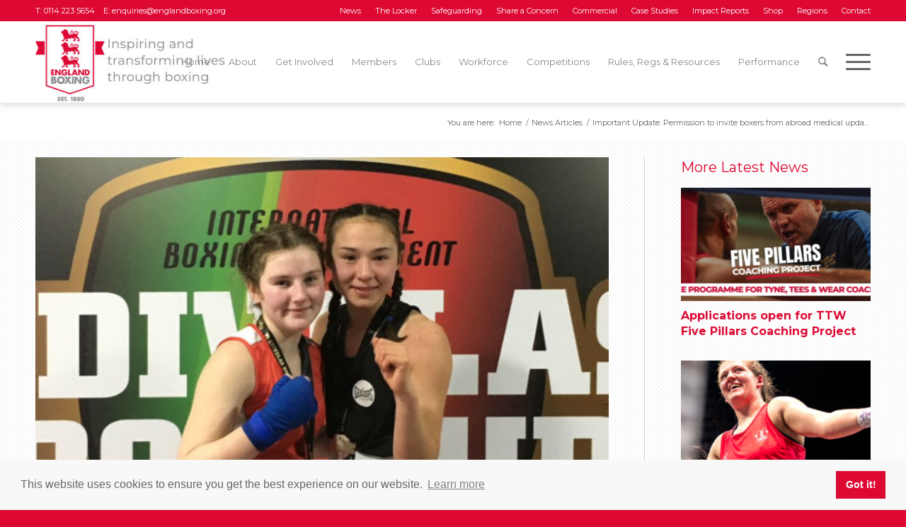

--- FILE ---
content_type: text/html; charset=UTF-8
request_url: https://www.englandboxing.org/news_articles/important-update-permission-to-invite-boxers-from-abroad-medical-update/
body_size: 22075
content:
<!DOCTYPE html>
<html lang="en-GB" class="html_stretched responsive av-preloader-disabled  html_header_top html_logo_left html_main_nav_header html_menu_right html_custom html_header_sticky_disabled html_header_shrinking_disabled html_header_topbar_active html_mobile_menu_tablet html_header_searchicon html_content_align_center html_header_unstick_top_disabled html_header_stretch_disabled html_av-submenu-hidden html_av-submenu-display-click html_av-overlay-side html_av-overlay-side-classic html_av-submenu-clone html_entry_id_40840 av-cookies-no-cookie-consent av-no-preview av-default-lightbox html_text_menu_active av-mobile-menu-switch-default">
<head>
<meta charset="UTF-8" />


<!-- mobile setting -->
<meta name="viewport" content="width=device-width, initial-scale=1">

<!-- Scripts/CSS and wp_head hook -->
<meta name='robots' content='index, follow, max-image-preview:large, max-snippet:-1, max-video-preview:-1' />

	<!-- This site is optimized with the Yoast SEO plugin v26.8 - https://yoast.com/product/yoast-seo-wordpress/ -->
	<title>Important Update: Permission to invite boxers from abroad medical update - England Boxing</title>
	<link rel="canonical" href="http://englandboxing.org.temp.link/news_articles/important-update-permission-to-invite-boxers-from-abroad-medical-update/" />
	<meta property="og:locale" content="en_GB" />
	<meta property="og:type" content="article" />
	<meta property="og:title" content="Important Update: Permission to invite boxers from abroad medical update - England Boxing" />
	<meta property="og:description" content="England Boxing would like to issue the following important update regarding the medical status of boxers being invited from abroad." />
	<meta property="og:url" content="http://englandboxing.org.temp.link/news_articles/important-update-permission-to-invite-boxers-from-abroad-medical-update/" />
	<meta property="og:site_name" content="England Boxing" />
	<meta property="og:image" content="http://englandboxing.org.temp.link/wp-content/uploads/2023/06/Abroad-e1686822221737.jpg" />
	<meta property="og:image:width" content="1054" />
	<meta property="og:image:height" content="484" />
	<meta property="og:image:type" content="image/jpeg" />
	<meta name="twitter:card" content="summary_large_image" />
	<meta name="twitter:label1" content="Estimated reading time" />
	<meta name="twitter:data1" content="1 minute" />
	<script type="application/ld+json" class="yoast-schema-graph">{"@context":"https://schema.org","@graph":[{"@type":"WebPage","@id":"http://englandboxing.org.temp.link/news_articles/important-update-permission-to-invite-boxers-from-abroad-medical-update/","url":"http://englandboxing.org.temp.link/news_articles/important-update-permission-to-invite-boxers-from-abroad-medical-update/","name":"Important Update: Permission to invite boxers from abroad medical update - England Boxing","isPartOf":{"@id":"https://www.englandboxing.org/#website"},"primaryImageOfPage":{"@id":"http://englandboxing.org.temp.link/news_articles/important-update-permission-to-invite-boxers-from-abroad-medical-update/#primaryimage"},"image":{"@id":"http://englandboxing.org.temp.link/news_articles/important-update-permission-to-invite-boxers-from-abroad-medical-update/#primaryimage"},"thumbnailUrl":"https://www.englandboxing.org/wp-content/uploads/2023/06/Abroad-e1686822221737.jpg","datePublished":"2023-06-15T10:30:49+00:00","breadcrumb":{"@id":"http://englandboxing.org.temp.link/news_articles/important-update-permission-to-invite-boxers-from-abroad-medical-update/#breadcrumb"},"inLanguage":"en-GB","potentialAction":[{"@type":"ReadAction","target":["http://englandboxing.org.temp.link/news_articles/important-update-permission-to-invite-boxers-from-abroad-medical-update/"]}]},{"@type":"ImageObject","inLanguage":"en-GB","@id":"http://englandboxing.org.temp.link/news_articles/important-update-permission-to-invite-boxers-from-abroad-medical-update/#primaryimage","url":"https://www.englandboxing.org/wp-content/uploads/2023/06/Abroad-e1686822221737.jpg","contentUrl":"https://www.englandboxing.org/wp-content/uploads/2023/06/Abroad-e1686822221737.jpg","width":1054,"height":484},{"@type":"BreadcrumbList","@id":"http://englandboxing.org.temp.link/news_articles/important-update-permission-to-invite-boxers-from-abroad-medical-update/#breadcrumb","itemListElement":[{"@type":"ListItem","position":1,"name":"Home","item":"https://www.englandboxing.org/home/"},{"@type":"ListItem","position":2,"name":"News Articles","item":"https://www.englandboxing.org/news_articles/"},{"@type":"ListItem","position":3,"name":"Important Update: Permission to invite boxers from abroad medical update"}]},{"@type":"WebSite","@id":"https://www.englandboxing.org/#website","url":"https://www.englandboxing.org/","name":"England Boxing","description":"England Boxing","potentialAction":[{"@type":"SearchAction","target":{"@type":"EntryPoint","urlTemplate":"https://www.englandboxing.org/?s={search_term_string}"},"query-input":{"@type":"PropertyValueSpecification","valueRequired":true,"valueName":"search_term_string"}}],"inLanguage":"en-GB"}]}</script>
	<!-- / Yoast SEO plugin. -->


<link rel='dns-prefetch' href='//www.googletagmanager.com' />
<link rel="alternate" type="application/rss+xml" title="England Boxing &raquo; Feed" href="https://www.englandboxing.org/feed/" />
<link rel="alternate" type="application/rss+xml" title="England Boxing &raquo; Comments Feed" href="https://www.englandboxing.org/comments/feed/" />
<link rel="alternate" type="text/calendar" title="England Boxing &raquo; iCal Feed" href="https://www.englandboxing.org/events/?ical=1" />
<link rel="alternate" title="oEmbed (JSON)" type="application/json+oembed" href="https://www.englandboxing.org/wp-json/oembed/1.0/embed?url=https%3A%2F%2Fwww.englandboxing.org%2Fnews_articles%2Fimportant-update-permission-to-invite-boxers-from-abroad-medical-update%2F" />
<link rel="alternate" title="oEmbed (XML)" type="text/xml+oembed" href="https://www.englandboxing.org/wp-json/oembed/1.0/embed?url=https%3A%2F%2Fwww.englandboxing.org%2Fnews_articles%2Fimportant-update-permission-to-invite-boxers-from-abroad-medical-update%2F&#038;format=xml" />
<style id='wp-img-auto-sizes-contain-inline-css' type='text/css'>
img:is([sizes=auto i],[sizes^="auto," i]){contain-intrinsic-size:3000px 1500px}
/*# sourceURL=wp-img-auto-sizes-contain-inline-css */
</style>
<link rel='stylesheet' id='wp-block-library-css' href='https://www.englandboxing.org/wp-includes/css/dist/block-library/style.min.css?ver=6.9' type='text/css' media='all' />
<style id='global-styles-inline-css' type='text/css'>
:root{--wp--preset--aspect-ratio--square: 1;--wp--preset--aspect-ratio--4-3: 4/3;--wp--preset--aspect-ratio--3-4: 3/4;--wp--preset--aspect-ratio--3-2: 3/2;--wp--preset--aspect-ratio--2-3: 2/3;--wp--preset--aspect-ratio--16-9: 16/9;--wp--preset--aspect-ratio--9-16: 9/16;--wp--preset--color--black: #000000;--wp--preset--color--cyan-bluish-gray: #abb8c3;--wp--preset--color--white: #ffffff;--wp--preset--color--pale-pink: #f78da7;--wp--preset--color--vivid-red: #cf2e2e;--wp--preset--color--luminous-vivid-orange: #ff6900;--wp--preset--color--luminous-vivid-amber: #fcb900;--wp--preset--color--light-green-cyan: #7bdcb5;--wp--preset--color--vivid-green-cyan: #00d084;--wp--preset--color--pale-cyan-blue: #8ed1fc;--wp--preset--color--vivid-cyan-blue: #0693e3;--wp--preset--color--vivid-purple: #9b51e0;--wp--preset--color--metallic-red: #b02b2c;--wp--preset--color--maximum-yellow-red: #edae44;--wp--preset--color--yellow-sun: #eeee22;--wp--preset--color--palm-leaf: #83a846;--wp--preset--color--aero: #7bb0e7;--wp--preset--color--old-lavender: #745f7e;--wp--preset--color--steel-teal: #5f8789;--wp--preset--color--raspberry-pink: #d65799;--wp--preset--color--medium-turquoise: #4ecac2;--wp--preset--gradient--vivid-cyan-blue-to-vivid-purple: linear-gradient(135deg,rgb(6,147,227) 0%,rgb(155,81,224) 100%);--wp--preset--gradient--light-green-cyan-to-vivid-green-cyan: linear-gradient(135deg,rgb(122,220,180) 0%,rgb(0,208,130) 100%);--wp--preset--gradient--luminous-vivid-amber-to-luminous-vivid-orange: linear-gradient(135deg,rgb(252,185,0) 0%,rgb(255,105,0) 100%);--wp--preset--gradient--luminous-vivid-orange-to-vivid-red: linear-gradient(135deg,rgb(255,105,0) 0%,rgb(207,46,46) 100%);--wp--preset--gradient--very-light-gray-to-cyan-bluish-gray: linear-gradient(135deg,rgb(238,238,238) 0%,rgb(169,184,195) 100%);--wp--preset--gradient--cool-to-warm-spectrum: linear-gradient(135deg,rgb(74,234,220) 0%,rgb(151,120,209) 20%,rgb(207,42,186) 40%,rgb(238,44,130) 60%,rgb(251,105,98) 80%,rgb(254,248,76) 100%);--wp--preset--gradient--blush-light-purple: linear-gradient(135deg,rgb(255,206,236) 0%,rgb(152,150,240) 100%);--wp--preset--gradient--blush-bordeaux: linear-gradient(135deg,rgb(254,205,165) 0%,rgb(254,45,45) 50%,rgb(107,0,62) 100%);--wp--preset--gradient--luminous-dusk: linear-gradient(135deg,rgb(255,203,112) 0%,rgb(199,81,192) 50%,rgb(65,88,208) 100%);--wp--preset--gradient--pale-ocean: linear-gradient(135deg,rgb(255,245,203) 0%,rgb(182,227,212) 50%,rgb(51,167,181) 100%);--wp--preset--gradient--electric-grass: linear-gradient(135deg,rgb(202,248,128) 0%,rgb(113,206,126) 100%);--wp--preset--gradient--midnight: linear-gradient(135deg,rgb(2,3,129) 0%,rgb(40,116,252) 100%);--wp--preset--font-size--small: 1rem;--wp--preset--font-size--medium: 1.125rem;--wp--preset--font-size--large: 1.75rem;--wp--preset--font-size--x-large: clamp(1.75rem, 3vw, 2.25rem);--wp--preset--spacing--20: 0.44rem;--wp--preset--spacing--30: 0.67rem;--wp--preset--spacing--40: 1rem;--wp--preset--spacing--50: 1.5rem;--wp--preset--spacing--60: 2.25rem;--wp--preset--spacing--70: 3.38rem;--wp--preset--spacing--80: 5.06rem;--wp--preset--shadow--natural: 6px 6px 9px rgba(0, 0, 0, 0.2);--wp--preset--shadow--deep: 12px 12px 50px rgba(0, 0, 0, 0.4);--wp--preset--shadow--sharp: 6px 6px 0px rgba(0, 0, 0, 0.2);--wp--preset--shadow--outlined: 6px 6px 0px -3px rgb(255, 255, 255), 6px 6px rgb(0, 0, 0);--wp--preset--shadow--crisp: 6px 6px 0px rgb(0, 0, 0);}:root { --wp--style--global--content-size: 800px;--wp--style--global--wide-size: 1130px; }:where(body) { margin: 0; }.wp-site-blocks > .alignleft { float: left; margin-right: 2em; }.wp-site-blocks > .alignright { float: right; margin-left: 2em; }.wp-site-blocks > .aligncenter { justify-content: center; margin-left: auto; margin-right: auto; }:where(.is-layout-flex){gap: 0.5em;}:where(.is-layout-grid){gap: 0.5em;}.is-layout-flow > .alignleft{float: left;margin-inline-start: 0;margin-inline-end: 2em;}.is-layout-flow > .alignright{float: right;margin-inline-start: 2em;margin-inline-end: 0;}.is-layout-flow > .aligncenter{margin-left: auto !important;margin-right: auto !important;}.is-layout-constrained > .alignleft{float: left;margin-inline-start: 0;margin-inline-end: 2em;}.is-layout-constrained > .alignright{float: right;margin-inline-start: 2em;margin-inline-end: 0;}.is-layout-constrained > .aligncenter{margin-left: auto !important;margin-right: auto !important;}.is-layout-constrained > :where(:not(.alignleft):not(.alignright):not(.alignfull)){max-width: var(--wp--style--global--content-size);margin-left: auto !important;margin-right: auto !important;}.is-layout-constrained > .alignwide{max-width: var(--wp--style--global--wide-size);}body .is-layout-flex{display: flex;}.is-layout-flex{flex-wrap: wrap;align-items: center;}.is-layout-flex > :is(*, div){margin: 0;}body .is-layout-grid{display: grid;}.is-layout-grid > :is(*, div){margin: 0;}body{padding-top: 0px;padding-right: 0px;padding-bottom: 0px;padding-left: 0px;}a:where(:not(.wp-element-button)){text-decoration: underline;}:root :where(.wp-element-button, .wp-block-button__link){background-color: #32373c;border-width: 0;color: #fff;font-family: inherit;font-size: inherit;font-style: inherit;font-weight: inherit;letter-spacing: inherit;line-height: inherit;padding-top: calc(0.667em + 2px);padding-right: calc(1.333em + 2px);padding-bottom: calc(0.667em + 2px);padding-left: calc(1.333em + 2px);text-decoration: none;text-transform: inherit;}.has-black-color{color: var(--wp--preset--color--black) !important;}.has-cyan-bluish-gray-color{color: var(--wp--preset--color--cyan-bluish-gray) !important;}.has-white-color{color: var(--wp--preset--color--white) !important;}.has-pale-pink-color{color: var(--wp--preset--color--pale-pink) !important;}.has-vivid-red-color{color: var(--wp--preset--color--vivid-red) !important;}.has-luminous-vivid-orange-color{color: var(--wp--preset--color--luminous-vivid-orange) !important;}.has-luminous-vivid-amber-color{color: var(--wp--preset--color--luminous-vivid-amber) !important;}.has-light-green-cyan-color{color: var(--wp--preset--color--light-green-cyan) !important;}.has-vivid-green-cyan-color{color: var(--wp--preset--color--vivid-green-cyan) !important;}.has-pale-cyan-blue-color{color: var(--wp--preset--color--pale-cyan-blue) !important;}.has-vivid-cyan-blue-color{color: var(--wp--preset--color--vivid-cyan-blue) !important;}.has-vivid-purple-color{color: var(--wp--preset--color--vivid-purple) !important;}.has-metallic-red-color{color: var(--wp--preset--color--metallic-red) !important;}.has-maximum-yellow-red-color{color: var(--wp--preset--color--maximum-yellow-red) !important;}.has-yellow-sun-color{color: var(--wp--preset--color--yellow-sun) !important;}.has-palm-leaf-color{color: var(--wp--preset--color--palm-leaf) !important;}.has-aero-color{color: var(--wp--preset--color--aero) !important;}.has-old-lavender-color{color: var(--wp--preset--color--old-lavender) !important;}.has-steel-teal-color{color: var(--wp--preset--color--steel-teal) !important;}.has-raspberry-pink-color{color: var(--wp--preset--color--raspberry-pink) !important;}.has-medium-turquoise-color{color: var(--wp--preset--color--medium-turquoise) !important;}.has-black-background-color{background-color: var(--wp--preset--color--black) !important;}.has-cyan-bluish-gray-background-color{background-color: var(--wp--preset--color--cyan-bluish-gray) !important;}.has-white-background-color{background-color: var(--wp--preset--color--white) !important;}.has-pale-pink-background-color{background-color: var(--wp--preset--color--pale-pink) !important;}.has-vivid-red-background-color{background-color: var(--wp--preset--color--vivid-red) !important;}.has-luminous-vivid-orange-background-color{background-color: var(--wp--preset--color--luminous-vivid-orange) !important;}.has-luminous-vivid-amber-background-color{background-color: var(--wp--preset--color--luminous-vivid-amber) !important;}.has-light-green-cyan-background-color{background-color: var(--wp--preset--color--light-green-cyan) !important;}.has-vivid-green-cyan-background-color{background-color: var(--wp--preset--color--vivid-green-cyan) !important;}.has-pale-cyan-blue-background-color{background-color: var(--wp--preset--color--pale-cyan-blue) !important;}.has-vivid-cyan-blue-background-color{background-color: var(--wp--preset--color--vivid-cyan-blue) !important;}.has-vivid-purple-background-color{background-color: var(--wp--preset--color--vivid-purple) !important;}.has-metallic-red-background-color{background-color: var(--wp--preset--color--metallic-red) !important;}.has-maximum-yellow-red-background-color{background-color: var(--wp--preset--color--maximum-yellow-red) !important;}.has-yellow-sun-background-color{background-color: var(--wp--preset--color--yellow-sun) !important;}.has-palm-leaf-background-color{background-color: var(--wp--preset--color--palm-leaf) !important;}.has-aero-background-color{background-color: var(--wp--preset--color--aero) !important;}.has-old-lavender-background-color{background-color: var(--wp--preset--color--old-lavender) !important;}.has-steel-teal-background-color{background-color: var(--wp--preset--color--steel-teal) !important;}.has-raspberry-pink-background-color{background-color: var(--wp--preset--color--raspberry-pink) !important;}.has-medium-turquoise-background-color{background-color: var(--wp--preset--color--medium-turquoise) !important;}.has-black-border-color{border-color: var(--wp--preset--color--black) !important;}.has-cyan-bluish-gray-border-color{border-color: var(--wp--preset--color--cyan-bluish-gray) !important;}.has-white-border-color{border-color: var(--wp--preset--color--white) !important;}.has-pale-pink-border-color{border-color: var(--wp--preset--color--pale-pink) !important;}.has-vivid-red-border-color{border-color: var(--wp--preset--color--vivid-red) !important;}.has-luminous-vivid-orange-border-color{border-color: var(--wp--preset--color--luminous-vivid-orange) !important;}.has-luminous-vivid-amber-border-color{border-color: var(--wp--preset--color--luminous-vivid-amber) !important;}.has-light-green-cyan-border-color{border-color: var(--wp--preset--color--light-green-cyan) !important;}.has-vivid-green-cyan-border-color{border-color: var(--wp--preset--color--vivid-green-cyan) !important;}.has-pale-cyan-blue-border-color{border-color: var(--wp--preset--color--pale-cyan-blue) !important;}.has-vivid-cyan-blue-border-color{border-color: var(--wp--preset--color--vivid-cyan-blue) !important;}.has-vivid-purple-border-color{border-color: var(--wp--preset--color--vivid-purple) !important;}.has-metallic-red-border-color{border-color: var(--wp--preset--color--metallic-red) !important;}.has-maximum-yellow-red-border-color{border-color: var(--wp--preset--color--maximum-yellow-red) !important;}.has-yellow-sun-border-color{border-color: var(--wp--preset--color--yellow-sun) !important;}.has-palm-leaf-border-color{border-color: var(--wp--preset--color--palm-leaf) !important;}.has-aero-border-color{border-color: var(--wp--preset--color--aero) !important;}.has-old-lavender-border-color{border-color: var(--wp--preset--color--old-lavender) !important;}.has-steel-teal-border-color{border-color: var(--wp--preset--color--steel-teal) !important;}.has-raspberry-pink-border-color{border-color: var(--wp--preset--color--raspberry-pink) !important;}.has-medium-turquoise-border-color{border-color: var(--wp--preset--color--medium-turquoise) !important;}.has-vivid-cyan-blue-to-vivid-purple-gradient-background{background: var(--wp--preset--gradient--vivid-cyan-blue-to-vivid-purple) !important;}.has-light-green-cyan-to-vivid-green-cyan-gradient-background{background: var(--wp--preset--gradient--light-green-cyan-to-vivid-green-cyan) !important;}.has-luminous-vivid-amber-to-luminous-vivid-orange-gradient-background{background: var(--wp--preset--gradient--luminous-vivid-amber-to-luminous-vivid-orange) !important;}.has-luminous-vivid-orange-to-vivid-red-gradient-background{background: var(--wp--preset--gradient--luminous-vivid-orange-to-vivid-red) !important;}.has-very-light-gray-to-cyan-bluish-gray-gradient-background{background: var(--wp--preset--gradient--very-light-gray-to-cyan-bluish-gray) !important;}.has-cool-to-warm-spectrum-gradient-background{background: var(--wp--preset--gradient--cool-to-warm-spectrum) !important;}.has-blush-light-purple-gradient-background{background: var(--wp--preset--gradient--blush-light-purple) !important;}.has-blush-bordeaux-gradient-background{background: var(--wp--preset--gradient--blush-bordeaux) !important;}.has-luminous-dusk-gradient-background{background: var(--wp--preset--gradient--luminous-dusk) !important;}.has-pale-ocean-gradient-background{background: var(--wp--preset--gradient--pale-ocean) !important;}.has-electric-grass-gradient-background{background: var(--wp--preset--gradient--electric-grass) !important;}.has-midnight-gradient-background{background: var(--wp--preset--gradient--midnight) !important;}.has-small-font-size{font-size: var(--wp--preset--font-size--small) !important;}.has-medium-font-size{font-size: var(--wp--preset--font-size--medium) !important;}.has-large-font-size{font-size: var(--wp--preset--font-size--large) !important;}.has-x-large-font-size{font-size: var(--wp--preset--font-size--x-large) !important;}
/*# sourceURL=global-styles-inline-css */
</style>

<link rel='stylesheet' id='bb-tcs-editor-style-shared-css' href='https://www.englandboxing.org/wp-content/themes/percent110/editor-style-shared.css' type='text/css' media='all' />
<link rel='stylesheet' id='mxmtzc_style-css' href='https://www.englandboxing.org/wp-content/plugins/mx-time-zone-clocks/includes/frontend/assets/css/style.css?ver=5.1.1' type='text/css' media='all' />
<link rel='stylesheet' id='parent-style-css' href='https://www.englandboxing.org/wp-content/themes/enfold/style.css?ver=6.9' type='text/css' media='all' />
<link rel='stylesheet' id='child-style-css' href='https://www.englandboxing.org/wp-content/themes/percent110/style.css?ver=1.0.0' type='text/css' media='all' />
<link rel='stylesheet' id='heateor_sss_frontend_css-css' href='https://www.englandboxing.org/wp-content/plugins/sassy-social-share/public/css/sassy-social-share-public.css?ver=3.3.79' type='text/css' media='all' />
<style id='heateor_sss_frontend_css-inline-css' type='text/css'>
.heateor_sss_button_instagram span.heateor_sss_svg,a.heateor_sss_instagram span.heateor_sss_svg{background:radial-gradient(circle at 30% 107%,#fdf497 0,#fdf497 5%,#fd5949 45%,#d6249f 60%,#285aeb 90%)}div.heateor_sss_horizontal_sharing a.heateor_sss_button_instagram span{background:#dd0933!important;}div.heateor_sss_standard_follow_icons_container a.heateor_sss_button_instagram span{background:#dd0933}div.heateor_sss_vertical_sharing  a.heateor_sss_button_instagram span{background:#dd0933!important;}div.heateor_sss_floating_follow_icons_container a.heateor_sss_button_instagram span{background:#dd0933}.heateor_sss_horizontal_sharing .heateor_sss_svg,.heateor_sss_standard_follow_icons_container .heateor_sss_svg{background-color:#dd0933!important;background:#dd0933!important;color:#ffffff;border-width:0px;border-style:solid;border-color:transparent}.heateor_sss_horizontal_sharing span.heateor_sss_svg:hover,.heateor_sss_standard_follow_icons_container span.heateor_sss_svg:hover{border-color:transparent;}.heateor_sss_vertical_sharing span.heateor_sss_svg,.heateor_sss_floating_follow_icons_container span.heateor_sss_svg{background-color:#dd0933!important;background:#dd0933!important;color:#ffffff;border-width:0px;border-style:solid;border-color:transparent;}.heateor_sss_vertical_sharing span.heateor_sss_svg:hover,.heateor_sss_floating_follow_icons_container span.heateor_sss_svg:hover{border-color:transparent;}@media screen and (max-width:783px) {.heateor_sss_vertical_sharing{display:none!important}}ul.heateor_sss_follow_ul li, ul.heateor_sss_sharing_ul li {
    float: none !important;
    display: inline-block;
}

.heateorSssSharingRound {
    float: none !important;
    display: inline-block;
}
/*# sourceURL=heateor_sss_frontend_css-inline-css */
</style>
<link rel='stylesheet' id='forget-about-shortcode-buttons-css' href='https://www.englandboxing.org/wp-content/plugins/forget-about-shortcode-buttons/public/css/button-styles.css?ver=2.1.3' type='text/css' media='all' />
<link rel='stylesheet' id='avia-merged-styles-css' href='https://www.englandboxing.org/wp-content/uploads/dynamic_avia/avia-merged-styles-c3090b149e2dc0ef6dad5b43186f241a---68b83e74be72d.css' type='text/css' media='all' />
<script type="text/javascript" src="https://www.englandboxing.org/wp-includes/js/jquery/jquery.min.js?ver=3.7.1" id="jquery-core-js"></script>
<script type="text/javascript" src="https://www.englandboxing.org/wp-includes/js/jquery/jquery-migrate.min.js?ver=3.4.1" id="jquery-migrate-js"></script>
<script type="text/javascript" id="mxmtzc_script_frontend-js-extra">
/* <![CDATA[ */
var mxdfmtzc_localizer = {"image_folder":"https://www.englandboxing.org/wp-content/plugins/mx-time-zone-clocks/includes/admin/assets/img/"};
//# sourceURL=mxmtzc_script_frontend-js-extra
/* ]]> */
</script>
<script type="text/javascript" src="https://www.englandboxing.org/wp-content/plugins/mx-time-zone-clocks/assets/build/index.js?ver=5.1.1" id="mxmtzc_script_frontend-js"></script>
<script type="text/javascript" src="https://www.englandboxing.org/wp-content/plugins/mx-time-zone-clocks/includes/frontend/assets/js/script.js?ver=5.1.1" id="mxmtzc_script-js"></script>

<!-- Google tag (gtag.js) snippet added by Site Kit -->
<!-- Google Analytics snippet added by Site Kit -->
<script type="text/javascript" src="https://www.googletagmanager.com/gtag/js?id=GT-KF6GTHGP" id="google_gtagjs-js" async></script>
<script type="text/javascript" id="google_gtagjs-js-after">
/* <![CDATA[ */
window.dataLayer = window.dataLayer || [];function gtag(){dataLayer.push(arguments);}
gtag("set","linker",{"domains":["www.englandboxing.org"]});
gtag("js", new Date());
gtag("set", "developer_id.dZTNiMT", true);
gtag("config", "GT-KF6GTHGP");
 window._googlesitekit = window._googlesitekit || {}; window._googlesitekit.throttledEvents = []; window._googlesitekit.gtagEvent = (name, data) => { var key = JSON.stringify( { name, data } ); if ( !! window._googlesitekit.throttledEvents[ key ] ) { return; } window._googlesitekit.throttledEvents[ key ] = true; setTimeout( () => { delete window._googlesitekit.throttledEvents[ key ]; }, 5 ); gtag( "event", name, { ...data, event_source: "site-kit" } ); }; 
//# sourceURL=google_gtagjs-js-after
/* ]]> */
</script>
<script type="text/javascript" src="https://www.englandboxing.org/wp-content/uploads/dynamic_avia/avia-head-scripts-66159a7b14131c0017cddf26c3b249bd---68b83e748ca81.js" id="avia-head-scripts-js"></script>
<link rel="https://api.w.org/" href="https://www.englandboxing.org/wp-json/" /><link rel="EditURI" type="application/rsd+xml" title="RSD" href="https://www.englandboxing.org/xmlrpc.php?rsd" />
<meta name="generator" content="WordPress 6.9" />
<link rel='shortlink' href='https://www.englandboxing.org/?p=40840' />
<meta name="generator" content="Site Kit by Google 1.170.0" /><meta name="tec-api-version" content="v1"><meta name="tec-api-origin" content="https://www.englandboxing.org"><link rel="alternate" href="https://www.englandboxing.org/wp-json/tribe/events/v1/" /><link href="https://fonts.googleapis.com/css?family=Montserrat:300,400,400i,700" rel="stylesheet">
<!-- Google Analytics -->
<script>
window.ga=window.ga||function(){(ga.q=ga.q||[]).push(arguments)};ga.l=+new Date;
ga('create', 'UA-141672087-1', 'auto');
ga('send', 'pageview');
</script>
<script async src='https://www.google-analytics.com/analytics.js'></script>
<!-- End Google Analytics -->

<link rel="stylesheet" type="text/css" href="//cdnjs.cloudflare.com/ajax/libs/cookieconsent2/3.1.0/cookieconsent.min.css" />
<script src="//cdnjs.cloudflare.com/ajax/libs/cookieconsent2/3.1.0/cookieconsent.min.js"></script>
<script>
window.addEventListener("load", function(){
window.cookieconsent.initialise({
  "palette": {
    "popup": {
      "background": "rgba(248, 248, 248)",
      "text": "#666666"
    },
    "button": {
      "background": "#dd0933",
      "text": "#ffffff"
    }
  },
  "position": "bottom",
  "content": {
    "href": "https://englandboxing.org/privacy-policy"
  }
})});
</script>

<link rel="profile" href="https://gmpg.org/xfn/11" />
<link rel="alternate" type="application/rss+xml" title="England Boxing RSS2 Feed" href="https://www.englandboxing.org/feed/" />
<link rel="pingback" href="https://www.englandboxing.org/xmlrpc.php" />

<style type='text/css' media='screen'>
 #top #header_main > .container, #top #header_main > .container .main_menu  .av-main-nav > li > a, #top #header_main #menu-item-shop .cart_dropdown_link{ height:115px; line-height: 115px; }
 .html_top_nav_header .av-logo-container{ height:115px;  }
 .html_header_top.html_header_sticky #top #wrap_all #main{ padding-top:145px; } 
</style>
<!--[if lt IE 9]><script src="https://www.englandboxing.org/wp-content/themes/enfold/js/html5shiv.js"></script><![endif]-->
<link rel="icon" href="https://www.englandboxing.org/wp-content/uploads/2019/09/EB-Logo-Favicon-2.png" type="image/png">

<!-- To speed up the rendering and to display the site as fast as possible to the user we include some styles and scripts for above the fold content inline -->
<script type="text/javascript">'use strict';var avia_is_mobile=!1;if(/Android|webOS|iPhone|iPad|iPod|BlackBerry|IEMobile|Opera Mini/i.test(navigator.userAgent)&&'ontouchstart' in document.documentElement){avia_is_mobile=!0;document.documentElement.className+=' avia_mobile '}
else{document.documentElement.className+=' avia_desktop '};document.documentElement.className+=' js_active ';(function(){var e=['-webkit-','-moz-','-ms-',''],n='',o=!1,a=!1;for(var t in e){if(e[t]+'transform' in document.documentElement.style){o=!0;n=e[t]+'transform'};if(e[t]+'perspective' in document.documentElement.style){a=!0}};if(o){document.documentElement.className+=' avia_transform '};if(a){document.documentElement.className+=' avia_transform3d '};if(typeof document.getElementsByClassName=='function'&&typeof document.documentElement.getBoundingClientRect=='function'&&avia_is_mobile==!1){if(n&&window.innerHeight>0){setTimeout(function(){var e=0,o={},a=0,t=document.getElementsByClassName('av-parallax'),i=window.pageYOffset||document.documentElement.scrollTop;for(e=0;e<t.length;e++){t[e].style.top='0px';o=t[e].getBoundingClientRect();a=Math.ceil((window.innerHeight+i-o.top)*0.3);t[e].style[n]='translate(0px, '+a+'px)';t[e].style.top='auto';t[e].className+=' enabled-parallax '}},50)}}})();</script>		<style type="text/css" id="wp-custom-css">
			#bout-bold strong{
	color: #000 !important;
}
#bout-table .avia-highlight-col {
	border: 2px solid #f60104 !important;
	text-align: center;
	letter-spacing: 1.5px;
    text-transform: uppercase;
}
#bout-table .avia-highlight-col:nth-child(2){
	color: #f60104 !important;
}
#bout-table .avia-highlight-col:nth-last-of-type(even){
	border:2px solid #f60104;
}
#bout-table .avia-highlight-col:nth-child(4){
	 border-left: 2px solid white !important;
	background-color: white !important;
}

#bout-table{
	border: none !important;
  border-collapse: separate; 
  border-spacing: 0 15px;
}
.main_color #bout-table {
	background: white !important;
	border: none !important;
}

#bout-table td, #bout-table th{
	height: 65px;
}

	#bout-table .avia-center-col{
text-align: center;
			background: white !important;
		border: none !important;
		width:70px;
}
	#bout-table .avia-center-col:first-of-type{
		width:30px;
}

#bout-table .avia-desc-col {
	border: 2px solid #1D70C0 !important;
		background: white !important;
	text-align: center;
	font-weight: normal;
}

#bout-table .avia-desc-col:last-of-type{
color: #1D70C0 !important;

	border: 2px solid white !important;
}
#bout-table .avia-desc-col:first-of-type{ 
color: #1D70C0;
	border: 2px solid #1D70C0 !important;
}

@media only screen and (max-width: 765px){
	#bout-table .avia-center-col:first-of-type{
		width: 100% !important;
		clear: both;
		margin-top: 32px;
	}
}

@media only screen and (max-width: 960px){
	
	#bout-table .avia-desc-col{
		display: block !important;
	}
.responsive .avia_responsive_table #bout-table td:before{
		display:none;
	}
}









		</style>
		<style type="text/css">
		@font-face {font-family: 'entypo-fontello'; font-weight: normal; font-style: normal; font-display: auto;
		src: url('https://www.englandboxing.org/wp-content/themes/enfold/config-templatebuilder/avia-template-builder/assets/fonts/entypo-fontello.woff2') format('woff2'),
		url('https://www.englandboxing.org/wp-content/themes/enfold/config-templatebuilder/avia-template-builder/assets/fonts/entypo-fontello.woff') format('woff'),
		url('https://www.englandboxing.org/wp-content/themes/enfold/config-templatebuilder/avia-template-builder/assets/fonts/entypo-fontello.ttf') format('truetype'),
		url('https://www.englandboxing.org/wp-content/themes/enfold/config-templatebuilder/avia-template-builder/assets/fonts/entypo-fontello.svg#entypo-fontello') format('svg'),
		url('https://www.englandboxing.org/wp-content/themes/enfold/config-templatebuilder/avia-template-builder/assets/fonts/entypo-fontello.eot'),
		url('https://www.englandboxing.org/wp-content/themes/enfold/config-templatebuilder/avia-template-builder/assets/fonts/entypo-fontello.eot?#iefix') format('embedded-opentype');
		} #top .avia-font-entypo-fontello, body .avia-font-entypo-fontello, html body [data-av_iconfont='entypo-fontello']:before{ font-family: 'entypo-fontello'; }
		
		@font-face {font-family: 'flaticon'; font-weight: normal; font-style: normal; font-display: auto;
		src: url('https://www.englandboxing.org/wp-content/uploads/avia_fonts/flaticon/flaticon.woff2') format('woff2'),
		url('https://www.englandboxing.org/wp-content/uploads/avia_fonts/flaticon/flaticon.woff') format('woff'),
		url('https://www.englandboxing.org/wp-content/uploads/avia_fonts/flaticon/flaticon.ttf') format('truetype'),
		url('https://www.englandboxing.org/wp-content/uploads/avia_fonts/flaticon/flaticon.svg#flaticon') format('svg'),
		url('https://www.englandboxing.org/wp-content/uploads/avia_fonts/flaticon/flaticon.eot'),
		url('https://www.englandboxing.org/wp-content/uploads/avia_fonts/flaticon/flaticon.eot?#iefix') format('embedded-opentype');
		} #top .avia-font-flaticon, body .avia-font-flaticon, html body [data-av_iconfont='flaticon']:before{ font-family: 'flaticon'; }
		</style>

<!--
Debugging Info for Theme support: 

Theme: Enfold
Version: 6.0.6
Installed: enfold
AviaFramework Version: 5.6
AviaBuilder Version: 5.3
aviaElementManager Version: 1.0.1
- - - - - - - - - - -
ChildTheme: EB Theme
ChildTheme Version: 1.0.0
ChildTheme Installed: enfold

- - - - - - - - - - -
ML:3750-PU:46-PLA:30
WP:6.9
Compress: CSS:all theme files - JS:all theme files
Updates: enabled - token has changed and not verified
PLAu:29
-->
</head>

<body id="top" class="wp-singular news_articles-template-default single single-news_articles postid-40840 wp-theme-enfold wp-child-theme-percent110 stretched rtl_columns av-curtain-numeric montserrat tribe-no-js avia-responsive-images-support" itemscope="itemscope" itemtype="https://schema.org/WebPage" >

	
	<div id='wrap_all'>

	
<header id='header' class='all_colors header_color light_bg_color  av_header_top av_logo_left av_main_nav_header av_menu_right av_custom av_header_sticky_disabled av_header_shrinking_disabled av_header_stretch_disabled av_mobile_menu_tablet av_header_searchicon av_header_unstick_top_disabled av_bottom_nav_disabled  av_header_border_disabled' aria-label="Header" data-av_shrink_factor='50' role="banner" itemscope="itemscope" itemtype="https://schema.org/WPHeader" >

		<div id='header_meta' class='container_wrap container_wrap_meta  av_secondary_right av_extra_header_active av_phone_active_left av_entry_id_40840'>

			      <div class='container'>
			      <nav class='sub_menu'  role="navigation" itemscope="itemscope" itemtype="https://schema.org/SiteNavigationElement" ><ul role="menu" class="menu" id="avia2-menu"><li role="menuitem" id="menu-item-7746" class="menu-item menu-item-type-custom menu-item-object-custom menu-item-7746"><a href="/news_articles">News</a></li>
<li role="menuitem" id="menu-item-264" class="menu-item menu-item-type-custom menu-item-object-custom menu-item-264"><a target="_blank" href="https://englandboxing.sport80.com" rel="noopener">The Locker</a></li>
<li role="menuitem" id="menu-item-55511" class="menu-item menu-item-type-post_type menu-item-object-page menu-item-55511"><a href="https://www.englandboxing.org/clubs/child-protection-and-safeguarding/">Safeguarding</a></li>
<li role="menuitem" id="menu-item-48127" class="menu-item menu-item-type-custom menu-item-object-custom menu-item-48127"><a href="https://forms.office.com/Pages/ResponsePage.aspx?id=YpbBez0U1U-Y_lzNMQJ3fJxEew2zw35Bl7t0weANHihURFVTUVpXSEVJNlNDNUNQOVc5OTNSRVgxUiQlQCN0PWcu">Share a Concern</a></li>
<li role="menuitem" id="menu-item-55870" class="menu-item menu-item-type-post_type menu-item-object-page menu-item-55870"><a href="https://www.englandboxing.org/commercial/">Commercial</a></li>
<li role="menuitem" id="menu-item-7733" class="menu-item menu-item-type-custom menu-item-object-custom menu-item-7733"><a href="/case-studies">Case Studies</a></li>
<li role="menuitem" id="menu-item-45531" class="menu-item menu-item-type-post_type menu-item-object-page menu-item-45531"><a href="https://www.englandboxing.org/impact-reports/">Impact Reports</a></li>
<li role="menuitem" id="menu-item-9733" class="menu-item menu-item-type-custom menu-item-object-custom menu-item-9733"><a target="_blank" href="https://stingsports.co.uk/" rel="noopener">Shop</a></li>
<li role="menuitem" id="menu-item-4554" class="menu-item menu-item-type-post_type menu-item-object-page menu-item-4554"><a href="https://www.englandboxing.org/regions/">Regions</a></li>
<li role="menuitem" id="menu-item-7809" class="menu-item menu-item-type-post_type menu-item-object-page menu-item-7809"><a href="https://www.englandboxing.org/about/contact-us/">Contact</a></li>
</ul>
<ul class="menu dropdown percent110_menu_edit_pages">
    
            
</ul>

</nav><div class='phone-info with_nav'><div><a href="tel:01142235654">T: 0114 223 5654 </a>&nbsp;&nbsp;<a href="mailto:enquiries@englandboxing.org"> E: enquiries@englandboxing.org</a></div></div>			      </div>
		</div>

		<div  id='header_main' class='container_wrap container_wrap_logo'>

        <div class='container av-logo-container'><div class='inner-container'><span class='logo avia-standard-logo'><a href='https://www.englandboxing.org/' class='' aria-label='England Boxing' ><img src="https://www.englandboxing.org/wp-content/uploads/2019/09/EB-Tag-no-padding-300x123-version2-300x123.jpg" height="100" width="300" alt='England Boxing' title='' /></a></span><nav class='main_menu' data-selectname='Select a page'  role="navigation" itemscope="itemscope" itemtype="https://schema.org/SiteNavigationElement" ><div class="avia-menu av-main-nav-wrap"><ul role="menu" class="menu av-main-nav" id="avia-menu"><li role="menuitem" id="menu-item-243" class="menu-item menu-item-type-post_type menu-item-object-page menu-item-home menu-item-top-level menu-item-top-level-1"><a href="https://www.englandboxing.org/" itemprop="url" tabindex="0"><span class="avia-bullet"></span><span class="avia-menu-text">Home</span><span class="avia-menu-fx"><span class="avia-arrow-wrap"><span class="avia-arrow"></span></span></span></a></li>
<li role="menuitem" id="menu-item-237" class="menu-item menu-item-type-post_type menu-item-object-page menu-item-has-children menu-item-top-level menu-item-top-level-2"><a href="https://www.englandboxing.org/about/" itemprop="url" tabindex="0"><span class="avia-bullet"></span><span class="avia-menu-text">About</span><span class="avia-menu-fx"><span class="avia-arrow-wrap"><span class="avia-arrow"></span></span></span></a>


<ul class="sub-menu">
	<li role="menuitem" id="menu-item-4442" class="menu-item menu-item-type-post_type menu-item-object-page"><a href="https://www.englandboxing.org/about/what-we-do/" itemprop="url" tabindex="0"><span class="avia-bullet"></span><span class="avia-menu-text">What We Do</span></a></li>
	<li role="menuitem" id="menu-item-32846" class="menu-item menu-item-type-post_type menu-item-object-page"><a href="https://www.englandboxing.org/about/what-we-do/progress-against-key-strategic-objectives-for-2022-2027/" itemprop="url" tabindex="0"><span class="avia-bullet"></span><span class="avia-menu-text">Progress against key strategic objectives for 2022-2027</span></a></li>
	<li role="menuitem" id="menu-item-3744" class="menu-item menu-item-type-post_type menu-item-object-page"><a href="https://www.englandboxing.org/about/contact-us/" itemprop="url" tabindex="0"><span class="avia-bullet"></span><span class="avia-menu-text">Contact Us</span></a></li>
	<li role="menuitem" id="menu-item-4367" class="menu-item menu-item-type-post_type menu-item-object-page"><a href="https://www.englandboxing.org/about/our-history/" itemprop="url" tabindex="0"><span class="avia-bullet"></span><span class="avia-menu-text">Our History</span></a></li>
	<li role="menuitem" id="menu-item-2476" class="menu-item menu-item-type-post_type menu-item-object-page"><a href="https://www.englandboxing.org/about/safety/" itemprop="url" tabindex="0"><span class="avia-bullet"></span><span class="avia-menu-text">Safety</span></a></li>
	<li role="menuitem" id="menu-item-2201" class="menu-item menu-item-type-post_type menu-item-object-page"><a href="https://www.englandboxing.org/about/regional-associations/" itemprop="url" tabindex="0"><span class="avia-bullet"></span><span class="avia-menu-text">Regional Associations</span></a></li>
	<li role="menuitem" id="menu-item-2202" class="menu-item menu-item-type-post_type menu-item-object-page"><a href="https://www.englandboxing.org/about/board-and-sub-committees/" itemprop="url" tabindex="0"><span class="avia-bullet"></span><span class="avia-menu-text">Board And Sub-committees</span></a></li>
	<li role="menuitem" id="menu-item-2192" class="menu-item menu-item-type-post_type menu-item-object-page"><a href="https://www.englandboxing.org/about/articles-of-association/" itemprop="url" tabindex="0"><span class="avia-bullet"></span><span class="avia-menu-text">Articles Of Association</span></a></li>
	<li role="menuitem" id="menu-item-2189" class="menu-item menu-item-type-post_type menu-item-object-page"><a href="https://www.englandboxing.org/about/annual-general-meetings/" itemprop="url" tabindex="0"><span class="avia-bullet"></span><span class="avia-menu-text">AGMs, Accounts and Minutes</span></a></li>
	<li role="menuitem" id="menu-item-3666" class="menu-item menu-item-type-post_type menu-item-object-page"><a href="https://www.englandboxing.org/about/vacancies/" itemprop="url" tabindex="0"><span class="avia-bullet"></span><span class="avia-menu-text">Vacancies</span></a></li>
	<li role="menuitem" id="menu-item-4369" class="menu-item menu-item-type-post_type menu-item-object-page"><a href="https://www.englandboxing.org/about/general-data-protection-regulation/" itemprop="url" tabindex="0"><span class="avia-bullet"></span><span class="avia-menu-text">GDPR And Privacy</span></a></li>
</ul>
</li>
<li role="menuitem" id="menu-item-242" class="menu-item menu-item-type-post_type menu-item-object-page menu-item-has-children menu-item-top-level menu-item-top-level-3"><a href="https://www.englandboxing.org/get-involved/" itemprop="url" tabindex="0"><span class="avia-bullet"></span><span class="avia-menu-text">Get Involved</span><span class="avia-menu-fx"><span class="avia-arrow-wrap"><span class="avia-arrow"></span></span></span></a>


<ul class="sub-menu">
	<li role="menuitem" id="menu-item-3692" class="menu-item menu-item-type-post_type menu-item-object-page"><a href="https://www.englandboxing.org/get-involved/boxing-a-beginners-guide/" itemprop="url" tabindex="0"><span class="avia-bullet"></span><span class="avia-menu-text">Boxing – A Beginner’s Guide</span></a></li>
	<li role="menuitem" id="menu-item-4370" class="menu-item menu-item-type-custom menu-item-object-custom"><a target="_blank" href="https://englandboxing.sport80.com/public/widget/1" itemprop="url" tabindex="0" rel="noopener"><span class="avia-bullet"></span><span class="avia-menu-text">Club Finder</span></a></li>
	<li role="menuitem" id="menu-item-3688" class="menu-item menu-item-type-post_type menu-item-object-page"><a href="https://www.englandboxing.org/get-involved/join-england-boxing/" itemprop="url" tabindex="0"><span class="avia-bullet"></span><span class="avia-menu-text">Join England Boxing</span></a></li>
	<li role="menuitem" id="menu-item-55435" class="menu-item menu-item-type-post_type menu-item-object-page"><a href="https://www.englandboxing.org/moves/" itemprop="url" tabindex="0"><span class="avia-bullet"></span><span class="avia-menu-text">The Moves Different Programme</span></a></li>
	<li role="menuitem" id="menu-item-36303" class="menu-item menu-item-type-post_type menu-item-object-page"><a href="https://www.englandboxing.org/about/equality-diversity-and-inclusion-2/" itemprop="url" tabindex="0"><span class="avia-bullet"></span><span class="avia-menu-text">Equality, Diversity, Inclusion</span></a></li>
	<li role="menuitem" id="menu-item-3683" class="menu-item menu-item-type-post_type menu-item-object-page"><a href="https://www.englandboxing.org/get-involved/womens-boxing/" itemprop="url" tabindex="0"><span class="avia-bullet"></span><span class="avia-menu-text">Women’s Boxing</span></a></li>
	<li role="menuitem" id="menu-item-3689" class="menu-item menu-item-type-post_type menu-item-object-page"><a href="https://www.englandboxing.org/get-involved/boxing-for-fitness/" itemprop="url" tabindex="0"><span class="avia-bullet"></span><span class="avia-menu-text">Boxing For Fitness</span></a></li>
	<li role="menuitem" id="menu-item-3695" class="menu-item menu-item-type-post_type menu-item-object-page"><a href="https://www.englandboxing.org/get-involved/volunteering/" itemprop="url" tabindex="0"><span class="avia-bullet"></span><span class="avia-menu-text">Volunteering</span></a></li>
	<li role="menuitem" id="menu-item-51565" class="menu-item menu-item-type-post_type menu-item-object-page"><a href="https://www.englandboxing.org/get-involved/community-form/" itemprop="url" tabindex="0"><span class="avia-bullet"></span><span class="avia-menu-text">Community Coaching</span></a></li>
</ul>
</li>
<li role="menuitem" id="menu-item-239" class="menu-item menu-item-type-post_type menu-item-object-page menu-item-has-children menu-item-top-level menu-item-top-level-4"><a href="https://www.englandboxing.org/members/" itemprop="url" tabindex="0"><span class="avia-bullet"></span><span class="avia-menu-text">Members</span><span class="avia-menu-fx"><span class="avia-arrow-wrap"><span class="avia-arrow"></span></span></span></a>


<ul class="sub-menu">
	<li role="menuitem" id="menu-item-4371" class="menu-item menu-item-type-post_type menu-item-object-page"><a href="https://www.englandboxing.org/get-involved/join-england-boxing/" itemprop="url" tabindex="0"><span class="avia-bullet"></span><span class="avia-menu-text">Join England Boxing</span></a></li>
	<li role="menuitem" id="menu-item-5502" class="menu-item menu-item-type-post_type menu-item-object-page"><a href="https://www.englandboxing.org/members/membership-policy-faqs/" itemprop="url" tabindex="0"><span class="avia-bullet"></span><span class="avia-menu-text">Membership Policy/FAQs</span></a></li>
	<li role="menuitem" id="menu-item-47304" class="menu-item menu-item-type-custom menu-item-object-custom menu-item-has-children"><a href="https://englandboxing.sport80.com" itemprop="url" tabindex="0"><span class="avia-bullet"></span><span class="avia-menu-text">The Locker Login</span></a>
	<ul class="sub-menu">
		<li role="menuitem" id="menu-item-47669" class="menu-item menu-item-type-custom menu-item-object-custom"><a href="https://englandboxing.sport80.com/public/widget/2" itemprop="url" tabindex="0"><span class="avia-bullet"></span><span class="avia-menu-text">Doctor Finder</span></a></li>
		<li role="menuitem" id="menu-item-47590" class="menu-item menu-item-type-post_type menu-item-object-page"><a href="https://www.englandboxing.org/members/the-locker-video-tutorials/" itemprop="url" tabindex="0"><span class="avia-bullet"></span><span class="avia-menu-text">The Locker Video Tutorials</span></a></li>
		<li role="menuitem" id="menu-item-48216" class="menu-item menu-item-type-post_type menu-item-object-page"><a href="https://www.englandboxing.org/members/the-locker-digital-e-passes-explained/" itemprop="url" tabindex="0"><span class="avia-bullet"></span><span class="avia-menu-text">The Locker Digital E-Passes Explained</span></a></li>
	</ul>
</li>
	<li role="menuitem" id="menu-item-20287" class="menu-item menu-item-type-post_type menu-item-object-page"><a href="https://www.englandboxing.org/members/mental-health/" itemprop="url" tabindex="0"><span class="avia-bullet"></span><span class="avia-menu-text">Mental Health</span></a></li>
	<li role="menuitem" id="menu-item-30019" class="menu-item menu-item-type-post_type menu-item-object-page"><a href="https://www.englandboxing.org/members/defibs/" itemprop="url" tabindex="0"><span class="avia-bullet"></span><span class="avia-menu-text">Defib Campaign</span></a></li>
	<li role="menuitem" id="menu-item-4678" class="menu-item menu-item-type-post_type menu-item-object-page"><a href="https://www.englandboxing.org/members/respect-campaign/" itemprop="url" tabindex="0"><span class="avia-bullet"></span><span class="avia-menu-text">RESPECT Campaign</span></a></li>
	<li role="menuitem" id="menu-item-3699" class="menu-item menu-item-type-post_type menu-item-object-page"><a href="https://www.englandboxing.org/members/tributes/" itemprop="url" tabindex="0"><span class="avia-bullet"></span><span class="avia-menu-text">Tributes</span></a></li>
	<li role="menuitem" id="menu-item-38112" class="menu-item menu-item-type-post_type menu-item-object-page"><a href="https://www.englandboxing.org/members/england-boxing-annual-awards/" itemprop="url" tabindex="0"><span class="avia-bullet"></span><span class="avia-menu-text">Annual Awards</span></a></li>
</ul>
</li>
<li role="menuitem" id="menu-item-452" class="menu-item menu-item-type-post_type menu-item-object-page menu-item-has-children menu-item-top-level menu-item-top-level-5"><a href="https://www.englandboxing.org/clubs/" itemprop="url" tabindex="0"><span class="avia-bullet"></span><span class="avia-menu-text">Clubs</span><span class="avia-menu-fx"><span class="avia-arrow-wrap"><span class="avia-arrow"></span></span></span></a>


<ul class="sub-menu">
	<li role="menuitem" id="menu-item-2197" class="menu-item menu-item-type-post_type menu-item-object-page"><a href="https://www.englandboxing.org/clubs/club-support-officers/" itemprop="url" tabindex="0"><span class="avia-bullet"></span><span class="avia-menu-text">Club Support Officers</span></a></li>
	<li role="menuitem" id="menu-item-2174" class="menu-item menu-item-type-custom menu-item-object-custom"><a target="_blank" href="https://englandboxing.sport80.com/public/widget/1" itemprop="url" tabindex="0" rel="noopener"><span class="avia-bullet"></span><span class="avia-menu-text">Club Finder</span></a></li>
	<li role="menuitem" id="menu-item-4374" class="menu-item menu-item-type-post_type menu-item-object-page"><a href="https://www.englandboxing.org/clubs/child-protection-and-safeguarding/" itemprop="url" tabindex="0"><span class="avia-bullet"></span><span class="avia-menu-text">Safeguarding</span></a></li>
	<li role="menuitem" id="menu-item-4372" class="menu-item menu-item-type-post_type menu-item-object-page"><a href="https://www.englandboxing.org/clubs/disclosure-and-barring-service/" itemprop="url" tabindex="0"><span class="avia-bullet"></span><span class="avia-menu-text">DBS Applications</span></a></li>
	<li role="menuitem" id="menu-item-4375" class="menu-item menu-item-type-post_type menu-item-object-page"><a href="https://www.englandboxing.org/clubs/compliance-policies/" itemprop="url" tabindex="0"><span class="avia-bullet"></span><span class="avia-menu-text">Compliance</span></a></li>
	<li role="menuitem" id="menu-item-4679" class="menu-item menu-item-type-post_type menu-item-object-page"><a href="https://www.englandboxing.org/clubs/community-projects/" itemprop="url" tabindex="0"><span class="avia-bullet"></span><span class="avia-menu-text">Community Projects</span></a></li>
	<li role="menuitem" id="menu-item-4377" class="menu-item menu-item-type-post_type menu-item-object-page"><a href="https://www.englandboxing.org/clubs/funding-help-for-clubs/" itemprop="url" tabindex="0"><span class="avia-bullet"></span><span class="avia-menu-text">Funding Help For Clubs</span></a></li>
	<li role="menuitem" id="menu-item-4378" class="menu-item menu-item-type-post_type menu-item-object-page"><a href="https://www.englandboxing.org/clubs/developing-your-club/" itemprop="url" tabindex="0"><span class="avia-bullet"></span><span class="avia-menu-text">Developing Your Club</span></a></li>
	<li role="menuitem" id="menu-item-47314" class="menu-item menu-item-type-post_type menu-item-object-page"><a href="https://www.englandboxing.org/clubs/community-projects/box-to-beat-it/" itemprop="url" tabindex="0"><span class="avia-bullet"></span><span class="avia-menu-text">Box to Beat It in partnership with Mind</span></a></li>
	<li role="menuitem" id="menu-item-48773" class="menu-item menu-item-type-post_type menu-item-object-page"><a href="https://www.englandboxing.org/clubs/veterans-project/" itemprop="url" tabindex="0"><span class="avia-bullet"></span><span class="avia-menu-text">Veterans Project</span></a></li>
</ul>
</li>
<li role="menuitem" id="menu-item-44981" class="menu-item menu-item-type-post_type menu-item-object-page menu-item-has-children menu-item-top-level menu-item-top-level-6"><a href="https://www.englandboxing.org/workforce/" itemprop="url" tabindex="0"><span class="avia-bullet"></span><span class="avia-menu-text">Workforce</span><span class="avia-menu-fx"><span class="avia-arrow-wrap"><span class="avia-arrow"></span></span></span></a>


<ul class="sub-menu">
	<li role="menuitem" id="menu-item-53629" class="menu-item menu-item-type-post_type menu-item-object-page"><a href="https://www.englandboxing.org/coaching/" itemprop="url" tabindex="0"><span class="avia-bullet"></span><span class="avia-menu-text">Coaching</span></a></li>
	<li role="menuitem" id="menu-item-55096" class="menu-item menu-item-type-post_type menu-item-object-page"><a href="https://www.englandboxing.org/officials/" itemprop="url" tabindex="0"><span class="avia-bullet"></span><span class="avia-menu-text">Officials</span></a></li>
	<li role="menuitem" id="menu-item-53867" class="menu-item menu-item-type-post_type menu-item-object-page"><a href="https://www.englandboxing.org/coach-education/" itemprop="url" tabindex="0"><span class="avia-bullet"></span><span class="avia-menu-text">Coach Education</span></a></li>
	<li role="menuitem" id="menu-item-55691" class="menu-item menu-item-type-post_type menu-item-object-page"><a href="https://www.englandboxing.org/officials-education/" itemprop="url" tabindex="0"><span class="avia-bullet"></span><span class="avia-menu-text">Officials Education</span></a></li>
	<li role="menuitem" id="menu-item-56461" class="menu-item menu-item-type-post_type menu-item-object-page"><a href="https://www.englandboxing.org/doctors/" itemprop="url" tabindex="0"><span class="avia-bullet"></span><span class="avia-menu-text">Doctors</span></a></li>
	<li role="menuitem" id="menu-item-51643" class="menu-item menu-item-type-post_type menu-item-object-page"><a href="https://www.englandboxing.org/courses__trashed/coaching-people-with-parkinsons-course/" itemprop="url" tabindex="0"><span class="avia-bullet"></span><span class="avia-menu-text">Coaching People with Parkinson’s Course</span></a></li>
	<li role="menuitem" id="menu-item-33325" class="menu-item menu-item-type-post_type menu-item-object-page"><a href="https://www.englandboxing.org/courses__trashed/boxingactivator/" itemprop="url" tabindex="0"><span class="avia-bullet"></span><span class="avia-menu-text">Boxing Activator Courses</span></a></li>
	<li role="menuitem" id="menu-item-13336" class="menu-item menu-item-type-post_type menu-item-object-page"><a href="https://www.englandboxing.org/courses__trashed/box-in-mind-courses/" itemprop="url" tabindex="0"><span class="avia-bullet"></span><span class="avia-menu-text">Box In Mind Courses</span></a></li>
	<li role="menuitem" id="menu-item-47313" class="menu-item menu-item-type-post_type menu-item-object-page"><a href="https://www.englandboxing.org/workforce/buddle-courses/" itemprop="url" tabindex="0"><span class="avia-bullet"></span><span class="avia-menu-text">Buddle Courses</span></a></li>
</ul>
</li>
<li role="menuitem" id="menu-item-4555" class="menu-item menu-item-type-post_type menu-item-object-page menu-item-has-children menu-item-top-level menu-item-top-level-7"><a href="https://www.englandboxing.org/competitions/" itemprop="url" tabindex="0"><span class="avia-bullet"></span><span class="avia-menu-text">Competitions</span><span class="avia-menu-fx"><span class="avia-arrow-wrap"><span class="avia-arrow"></span></span></span></a>


<ul class="sub-menu">
	<li role="menuitem" id="menu-item-7619" class="menu-item menu-item-type-post_type menu-item-object-page"><a href="https://www.englandboxing.org/competitions/competitions-overview/" itemprop="url" tabindex="0"><span class="avia-bullet"></span><span class="avia-menu-text">Competitions Overview</span></a></li>
	<li role="menuitem" id="menu-item-4556" class="menu-item menu-item-type-post_type menu-item-object-page"><a href="https://www.englandboxing.org/competitions/england-boxing-national-amateur-championships/" itemprop="url" tabindex="0"><span class="avia-bullet"></span><span class="avia-menu-text">National Amateurs</span></a></li>
	<li role="menuitem" id="menu-item-4557" class="menu-item menu-item-type-post_type menu-item-object-page"><a href="https://www.englandboxing.org/competitions/england-boxing-national-youth-championships/" itemprop="url" tabindex="0"><span class="avia-bullet"></span><span class="avia-menu-text">National Youths</span></a></li>
	<li role="menuitem" id="menu-item-4558" class="menu-item menu-item-type-post_type menu-item-object-page"><a href="https://www.englandboxing.org/competitions/england-boxing-national-junior-championships/" itemprop="url" tabindex="0"><span class="avia-bullet"></span><span class="avia-menu-text">National Juniors</span></a></li>
	<li role="menuitem" id="menu-item-4559" class="menu-item menu-item-type-post_type menu-item-object-page"><a href="https://www.englandboxing.org/competitions/england-boxing-national-schools-championships/" itemprop="url" tabindex="0"><span class="avia-bullet"></span><span class="avia-menu-text">National Schools</span></a></li>
	<li role="menuitem" id="menu-item-4694" class="menu-item menu-item-type-post_type menu-item-object-page"><a href="https://www.englandboxing.org/competitions/england-boxing-development-championships-2/" itemprop="url" tabindex="0"><span class="avia-bullet"></span><span class="avia-menu-text">National Developments</span></a></li>
	<li role="menuitem" id="menu-item-4560" class="menu-item menu-item-type-post_type menu-item-object-page"><a href="https://www.englandboxing.org/competitions/gb-three-nations/" itemprop="url" tabindex="0"><span class="avia-bullet"></span><span class="avia-menu-text">GB Three Nations</span></a></li>
	<li role="menuitem" id="menu-item-4561" class="menu-item menu-item-type-post_type menu-item-object-page"><a href="https://www.englandboxing.org/competitions/england-boxing-womens-winter-box-cup-3/" itemprop="url" tabindex="0"><span class="avia-bullet"></span><span class="avia-menu-text">Women’s Winter Box Cup</span></a></li>
	<li role="menuitem" id="menu-item-44076" class="menu-item menu-item-type-post_type menu-item-object-page"><a href="https://www.englandboxing.org/world-boxing-championships/" itemprop="url" tabindex="0"><span class="avia-bullet"></span><span class="avia-menu-text">World Boxing Championships</span></a></li>
	<li role="menuitem" id="menu-item-18209" class="menu-item menu-item-type-post_type menu-item-object-page"><a href="https://www.englandboxing.org/competitions/for-one-night-only/" itemprop="url" tabindex="0"><span class="avia-bullet"></span><span class="avia-menu-text">For One Night Only</span></a></li>
	<li role="menuitem" id="menu-item-4562" class="menu-item menu-item-type-post_type menu-item-object-page"><a href="https://www.englandboxing.org/competitions/roll-of-honour/" itemprop="url" tabindex="0"><span class="avia-bullet"></span><span class="avia-menu-text">Roll of Honour</span></a></li>
</ul>
</li>
<li role="menuitem" id="menu-item-2374" class="menu-item menu-item-type-post_type menu-item-object-page menu-item-has-children menu-item-top-level menu-item-top-level-8"><a href="https://www.englandboxing.org/rules-regs-resources/" itemprop="url" tabindex="0"><span class="avia-bullet"></span><span class="avia-menu-text">Rules, Regs &#038; Resources</span><span class="avia-menu-fx"><span class="avia-arrow-wrap"><span class="avia-arrow"></span></span></span></a>


<ul class="sub-menu">
	<li role="menuitem" id="menu-item-2475" class="menu-item menu-item-type-post_type menu-item-object-page"><a href="https://www.englandboxing.org/rules-regs-resources/rule-book/" itemprop="url" tabindex="0"><span class="avia-bullet"></span><span class="avia-menu-text">England Boxing Rule Book</span></a></li>
	<li role="menuitem" id="menu-item-3749" class="menu-item menu-item-type-post_type menu-item-object-page"><a href="https://www.englandboxing.org/rules-regs-resources/forms-and-resources/" itemprop="url" tabindex="0"><span class="avia-bullet"></span><span class="avia-menu-text">Forms And Resources</span></a></li>
	<li role="menuitem" id="menu-item-2477" class="menu-item menu-item-type-post_type menu-item-object-page"><a href="https://www.englandboxing.org/rules-regs-resources/aiba-rj-manual/" itemprop="url" tabindex="0"><span class="avia-bullet"></span><span class="avia-menu-text">IBA R&#038;J Manual</span></a></li>
	<li role="menuitem" id="menu-item-27317" class="menu-item menu-item-type-post_type menu-item-object-page"><a href="https://www.englandboxing.org/team-england/clean-sport-anti-doping/" itemprop="url" tabindex="0"><span class="avia-bullet"></span><span class="avia-menu-text">Clean Sport / Anti-Doping</span></a></li>
	<li role="menuitem" id="menu-item-3756" class="menu-item menu-item-type-post_type menu-item-object-page"><a href="https://www.englandboxing.org/rules-regs-resources/iba-technical-rules-faqs/" itemprop="url" tabindex="0"><span class="avia-bullet"></span><span class="avia-menu-text">IBA Technical Rules – FAQs</span></a></li>
	<li role="menuitem" id="menu-item-3701" class="menu-item menu-item-type-post_type menu-item-object-page"><a href="https://www.englandboxing.org/rules-regs-resources/boxing-abroad/" itemprop="url" tabindex="0"><span class="avia-bullet"></span><span class="avia-menu-text">Boxing Abroad</span></a></li>
	<li role="menuitem" id="menu-item-4484" class="menu-item menu-item-type-post_type menu-item-object-page"><a href="https://www.englandboxing.org/rules-regs-resources/previous-combat-experience/" itemprop="url" tabindex="0"><span class="avia-bullet"></span><span class="avia-menu-text">Previous Combat Experience</span></a></li>
	<li role="menuitem" id="menu-item-3702" class="menu-item menu-item-type-post_type menu-item-object-page"><a href="https://www.englandboxing.org/rules-regs-resources/medical-guidelines/" itemprop="url" tabindex="0"><span class="avia-bullet"></span><span class="avia-menu-text">Medical Guidelines</span></a></li>
</ul>
</li>
<li role="menuitem" id="menu-item-240" class="menu-item menu-item-type-post_type menu-item-object-page menu-item-has-children menu-item-top-level menu-item-top-level-9"><a href="https://www.englandboxing.org/team-england/" itemprop="url" tabindex="0"><span class="avia-bullet"></span><span class="avia-menu-text">Performance</span><span class="avia-menu-fx"><span class="avia-arrow-wrap"><span class="avia-arrow"></span></span></span></a>


<ul class="sub-menu">
	<li role="menuitem" id="menu-item-4489" class="menu-item menu-item-type-post_type menu-item-object-page"><a href="https://www.englandboxing.org/team-england/about-team-england/" itemprop="url" tabindex="0"><span class="avia-bullet"></span><span class="avia-menu-text">About England Performance</span></a></li>
	<li role="menuitem" id="menu-item-2491" class="menu-item menu-item-type-post_type menu-item-object-page"><a href="https://www.englandboxing.org/team-england/england-talent-pathway/" itemprop="url" tabindex="0"><span class="avia-bullet"></span><span class="avia-menu-text">England Performance Pathway</span></a></li>
	<li role="menuitem" id="menu-item-3712" class="menu-item menu-item-type-post_type menu-item-object-page"><a href="https://www.englandboxing.org/team-england/activity-calendar/" itemprop="url" tabindex="0"><span class="avia-bullet"></span><span class="avia-menu-text">Activity Calendar</span></a></li>
	<li role="menuitem" id="menu-item-3765" class="menu-item menu-item-type-post_type menu-item-object-page"><a href="https://www.englandboxing.org/team-england/team-england-squads/" itemprop="url" tabindex="0"><span class="avia-bullet"></span><span class="avia-menu-text">England Performance Squads</span></a></li>
	<li role="menuitem" id="menu-item-8148" class="menu-item menu-item-type-post_type menu-item-object-page"><a href="https://www.englandboxing.org/team-england/team-england-results/" itemprop="url" tabindex="0"><span class="avia-bullet"></span><span class="avia-menu-text">England Performance Results</span></a></li>
	<li role="menuitem" id="menu-item-2494" class="menu-item menu-item-type-post_type menu-item-object-page"><a href="https://www.englandboxing.org/team-england/selection-criteria/" itemprop="url" tabindex="0"><span class="avia-bullet"></span><span class="avia-menu-text">Selection Criteria</span></a></li>
	<li role="menuitem" id="menu-item-3762" class="menu-item menu-item-type-post_type menu-item-object-page"><a href="https://www.englandboxing.org/courses__trashed/dise/" itemprop="url" tabindex="0"><span class="avia-bullet"></span><span class="avia-menu-text">The DiSE Boxing Programme</span></a></li>
	<li role="menuitem" id="menu-item-27316" class="menu-item menu-item-type-post_type menu-item-object-page"><a href="https://www.englandboxing.org/team-england/clean-sport-anti-doping/" itemprop="url" tabindex="0"><span class="avia-bullet"></span><span class="avia-menu-text">Clean Sport / Anti-Doping</span></a></li>
	<li role="menuitem" id="menu-item-3691" class="menu-item menu-item-type-post_type menu-item-object-page"><a href="https://www.englandboxing.org/team-england/boxing-at-the-olympics/" itemprop="url" tabindex="0"><span class="avia-bullet"></span><span class="avia-menu-text">Boxing at the Olympics</span></a></li>
</ul>
</li>
<li id="menu-item-search" class="noMobile menu-item menu-item-search-dropdown menu-item-avia-special" role="menuitem"><a aria-label="Search" href="?s=" rel="nofollow" data-avia-search-tooltip="
&lt;search&gt;
	&lt;form role=&quot;search&quot; action=&quot;https://www.englandboxing.org/&quot; id=&quot;searchform&quot; method=&quot;get&quot; class=&quot;&quot;&gt;
		&lt;div&gt;
			&lt;input type=&quot;submit&quot; value=&quot;&quot; id=&quot;searchsubmit&quot; class=&quot;button avia-font-entypo-fontello&quot; title=&quot;Enter at least 3 characters to show search results in a dropdown or click to route to search result page to show all results&quot; /&gt;
			&lt;input type=&quot;search&quot; id=&quot;s&quot; name=&quot;s&quot; value=&quot;&quot; aria-label=&#039;Search&#039; placeholder=&#039;Search&#039; required /&gt;
					&lt;/div&gt;
	&lt;/form&gt;
&lt;/search&gt;
" aria-hidden='false' data-av_icon='' data-av_iconfont='entypo-fontello'><span class="avia_hidden_link_text">Search</span></a></li><li class="av-burger-menu-main menu-item-avia-special " role="menuitem">
	        			<a href="#" aria-label="Menu" aria-hidden="false">
							<span class="av-hamburger av-hamburger--spin av-js-hamburger">
								<span class="av-hamburger-box">
						          <span class="av-hamburger-inner"></span>
						          <strong>Menu</strong>
								</span>
							</span>
							<span class="avia_hidden_link_text">Menu</span>
						</a>
	        		   </li></ul></div></nav></div> </div> 
		<!-- end container_wrap-->
		</div>
<div class="header_bg"></div>
<!-- end header -->
</header>

	<div id='main' class='all_colors' data-scroll-offset='0'>

	<div class='stretch_full container_wrap alternate_color light_bg_color empty_title  title_container'><div class='container'><div class="breadcrumb breadcrumbs avia-breadcrumbs"><div class="breadcrumb-trail" ><span class="trail-before"><span class="breadcrumb-title">You are here:</span></span> <span  itemscope="itemscope" itemtype="https://schema.org/BreadcrumbList" ><span  itemscope="itemscope" itemtype="https://schema.org/ListItem" itemprop="itemListElement" ><a itemprop="url" href="https://www.englandboxing.org" title="England Boxing" rel="home" class="trail-begin"><span itemprop="name">Home</span></a><span itemprop="position" class="hidden">1</span></span></span> <span class="sep">/</span> <span  itemscope="itemscope" itemtype="https://schema.org/BreadcrumbList" ><span  itemscope="itemscope" itemtype="https://schema.org/ListItem" itemprop="itemListElement" ><a itemprop="url" href="https://www.englandboxing.org/news_articles/" title="News Articles"><span itemprop="name">News Articles</span></a><span itemprop="position" class="hidden">2</span></span></span> <span class="sep">/</span> <span class="trail-end">Important Update: Permission to invite boxers from abroad medical upda...</span></div></div></div></div>
		<div class='container_wrap container_wrap_first main_color sidebar_right'>

			<div class='container template-blog template-single-blog '>

				<main class='content units av-content-small alpha  av-blog-meta-comments-disabled'  role="main" itemprop="mainContentOfPage" >

                    
		<article class='post-entry post-entry-type-page post-entry-40840'  itemscope="itemscope" itemtype="https://schema.org/CreativeWork" >

			<div class="entry-content-wrapper clearfix">
                
                
                <header class="entry-content-header"><div class='page-thumb'><img loading="lazy" width="1030" height="473" src="https://www.englandboxing.org/wp-content/uploads/2023/06/Abroad-e1686822221737-1030x473.jpg" class="wp-image-40842 avia-img-lazy-loading-40842 attachment-large size-large wp-post-image" alt="" decoding="async" srcset="https://www.englandboxing.org/wp-content/uploads/2023/06/Abroad-e1686822221737-1030x473.jpg 1030w, https://www.englandboxing.org/wp-content/uploads/2023/06/Abroad-e1686822221737-300x138.jpg 300w, https://www.englandboxing.org/wp-content/uploads/2023/06/Abroad-e1686822221737-768x353.jpg 768w, https://www.englandboxing.org/wp-content/uploads/2023/06/Abroad-e1686822221737-705x324.jpg 705w, https://www.englandboxing.org/wp-content/uploads/2023/06/Abroad-e1686822221737-450x207.jpg 450w, https://www.englandboxing.org/wp-content/uploads/2023/06/Abroad-e1686822221737.jpg 1054w" sizes="(max-width: 1030px) 100vw, 1030px" /></div></header><div class="flex_column av_one_full flex_column_div first mobile-second"><h1>Important Update: Permission to invite boxers from abroad medical update</h1><p>June 15, 2023 | by Chris Boyd</p><div class="heateor_sss_sharing_container heateor_sss_horizontal_sharing" data-heateor-ss-offset="0" data-heateor-sss-href='https://www.englandboxing.org/news_articles/important-update-permission-to-invite-boxers-from-abroad-medical-update/'><div class="heateor_sss_sharing_title" style="font-weight:bold">Share</div><div class="heateor_sss_sharing_ul"><a aria-label="Facebook" class="heateor_sss_facebook" href="https://www.facebook.com/sharer/sharer.php?u=https%3A%2F%2Fwww.englandboxing.org%2Fnews_articles%2Fimportant-update-permission-to-invite-boxers-from-abroad-medical-update%2F" title="Facebook" rel="nofollow noopener" target="_blank" style="font-size:32px!important;box-shadow:none;display:inline-block;vertical-align:middle"><span class="heateor_sss_svg" style="background-color:#0765FE;width:45px;height:45px;border-radius:999px;display:inline-block;opacity:1;float:left;font-size:32px;box-shadow:none;display:inline-block;font-size:16px;padding:0 4px;vertical-align:middle;background-repeat:repeat;overflow:hidden;padding:0;cursor:pointer;box-sizing:content-box"><svg style="display:block;border-radius:999px;" focusable="false" aria-hidden="true" xmlns="http://www.w3.org/2000/svg" width="100%" height="100%" viewBox="0 0 32 32"><path fill="#ffffff" d="M28 16c0-6.627-5.373-12-12-12S4 9.373 4 16c0 5.628 3.875 10.35 9.101 11.647v-7.98h-2.474V16H13.1v-1.58c0-4.085 1.849-5.978 5.859-5.978.76 0 2.072.15 2.608.298v3.325c-.283-.03-.775-.045-1.386-.045-1.967 0-2.728.745-2.728 2.683V16h3.92l-.673 3.667h-3.247v8.245C23.395 27.195 28 22.135 28 16Z"></path></svg></span></a><a aria-label="Twitter" class="heateor_sss_button_twitter" href="https://twitter.com/intent/tweet?text=Important%20Update%3A%20Permission%20to%20invite%20boxers%20from%20abroad%20medical%20update&url=https%3A%2F%2Fwww.englandboxing.org%2Fnews_articles%2Fimportant-update-permission-to-invite-boxers-from-abroad-medical-update%2F" title="Twitter" rel="nofollow noopener" target="_blank" style="font-size:32px!important;box-shadow:none;display:inline-block;vertical-align:middle"><span class="heateor_sss_svg heateor_sss_s__default heateor_sss_s_twitter" style="background-color:#55acee;width:45px;height:45px;border-radius:999px;display:inline-block;opacity:1;float:left;font-size:32px;box-shadow:none;display:inline-block;font-size:16px;padding:0 4px;vertical-align:middle;background-repeat:repeat;overflow:hidden;padding:0;cursor:pointer;box-sizing:content-box"><svg style="display:block;border-radius:999px;" focusable="false" aria-hidden="true" xmlns="http://www.w3.org/2000/svg" width="100%" height="100%" viewBox="-4 -4 39 39"><path d="M28 8.557a9.913 9.913 0 0 1-2.828.775 4.93 4.93 0 0 0 2.166-2.725 9.738 9.738 0 0 1-3.13 1.194 4.92 4.92 0 0 0-3.593-1.55 4.924 4.924 0 0 0-4.794 6.049c-4.09-.21-7.72-2.17-10.15-5.15a4.942 4.942 0 0 0-.665 2.477c0 1.71.87 3.214 2.19 4.1a4.968 4.968 0 0 1-2.23-.616v.06c0 2.39 1.7 4.38 3.952 4.83-.414.115-.85.174-1.297.174-.318 0-.626-.03-.928-.086a4.935 4.935 0 0 0 4.6 3.42 9.893 9.893 0 0 1-6.114 2.107c-.398 0-.79-.023-1.175-.068a13.953 13.953 0 0 0 7.55 2.213c9.056 0 14.01-7.507 14.01-14.013 0-.213-.005-.426-.015-.637.96-.695 1.795-1.56 2.455-2.55z" fill="#ffffff"></path></svg></span></a><a aria-label="Linkedin" class="heateor_sss_button_linkedin" href="https://www.linkedin.com/sharing/share-offsite/?url=https%3A%2F%2Fwww.englandboxing.org%2Fnews_articles%2Fimportant-update-permission-to-invite-boxers-from-abroad-medical-update%2F" title="Linkedin" rel="nofollow noopener" target="_blank" style="font-size:32px!important;box-shadow:none;display:inline-block;vertical-align:middle"><span class="heateor_sss_svg heateor_sss_s__default heateor_sss_s_linkedin" style="background-color:#0077b5;width:45px;height:45px;border-radius:999px;display:inline-block;opacity:1;float:left;font-size:32px;box-shadow:none;display:inline-block;font-size:16px;padding:0 4px;vertical-align:middle;background-repeat:repeat;overflow:hidden;padding:0;cursor:pointer;box-sizing:content-box"><svg style="display:block;border-radius:999px;" focusable="false" aria-hidden="true" xmlns="http://www.w3.org/2000/svg" width="100%" height="100%" viewBox="0 0 32 32"><path d="M6.227 12.61h4.19v13.48h-4.19V12.61zm2.095-6.7a2.43 2.43 0 0 1 0 4.86c-1.344 0-2.428-1.09-2.428-2.43s1.084-2.43 2.428-2.43m4.72 6.7h4.02v1.84h.058c.56-1.058 1.927-2.176 3.965-2.176 4.238 0 5.02 2.792 5.02 6.42v7.395h-4.183v-6.56c0-1.564-.03-3.574-2.178-3.574-2.18 0-2.514 1.7-2.514 3.46v6.668h-4.187V12.61z" fill="#ffffff"></path></svg></span></a></div><div class="heateorSssClear"></div></div><div class="entry-content flex_column av_one_full flex_column_div"  itemprop="text" ><h3>England Boxing would like to issue the following important update regarding the medical status of boxers being invited from abroad.</h3>
<p>Please be advised that <strong>all</strong> boxers who attend any event or sparring session from abroad must have an annual medical in place, which appears in their Boxing Record Book.</p>
<p>This is in accordance with the England Boxing Rule, 9.3 Annual Medicals, which appears in the <a href="https://www.englandboxing.org/wp-content/uploads/2023/01/2022-2023-RULE-MASTER-2022-FINAL-VERSION-0123.pdf">England Boxing Rule Book</a>.</p>
<p>Should an annual medical not have taken place then the boxer should not be permitted to box, under any circumstance.</p>
<p>This has been put in place for the continued safeguarding of all boxers whilst sparring.</p>
<p>You can download a &#8216;Permission to Box Abroad&#8217; form <a href="https://www.englandboxing.org/wp-content/uploads/2023/06/Permission-to-box-abroad-form-05.06.23-1.doc" target="_blank" rel="noopener">here</a> or a &#8216;Permission to invite a team from Abroad&#8217; form by <a href="https://www.englandboxing.org/wp-content/uploads/2023/06/Permission-to-invite-a-team-from-abroad-2019.08.doc" target="_blank" rel="noopener">clicking here.</a></p>
<p>Forms should now be sent directly to <a href="mailto:enquiries@englandboxing.org">enquiries@englandboxing.org.</a></p>
</div><footer class="entry-footer"></footer>                
                <!-- Get the in-page editor code which relies on acf_form_head() being at the top of this page -->
               
                  
                
			</div>

		</article><!--end post-entry-->


<div class='related_posts clearfix av-related-style-tooltip'><h5 class="related_title">You might also like</h5><div class="related_entries_container"><div class='av_one_eighth no_margin  alpha relThumb relThumb1 relThumbOdd post-format-standard related_column'><a href='https://www.englandboxing.org/news_articles/information-to-supervisors-regarding-responsibilities-in-the-case-of-a-medical-emergency/' class='relThumWrap noLightbox' title='Information to supervisors regarding responsibilities in the case of a medical emergency'><span class='related_image_wrap' data-avia-related-tooltip="Information to supervisors regarding responsibilities in the case of a medical emergency"><img width="180" height="180" src="https://www.englandboxing.org/wp-content/uploads/2022/05/EVoFoy0UMAAtCYq-180x180.jpeg" class="wp-image-32164 avia-img-lazy-loading-32164 attachment-square size-square wp-post-image" alt="" title="EVoFoy0UMAAtCYq" decoding="async" loading="lazy" srcset="https://www.englandboxing.org/wp-content/uploads/2022/05/EVoFoy0UMAAtCYq-180x180.jpeg 180w, https://www.englandboxing.org/wp-content/uploads/2022/05/EVoFoy0UMAAtCYq-80x80.jpeg 80w, https://www.englandboxing.org/wp-content/uploads/2022/05/EVoFoy0UMAAtCYq-36x36.jpeg 36w, https://www.englandboxing.org/wp-content/uploads/2022/05/EVoFoy0UMAAtCYq-120x120.jpeg 120w, https://www.englandboxing.org/wp-content/uploads/2022/05/EVoFoy0UMAAtCYq-450x450.jpeg 450w" sizes="auto, (max-width: 180px) 100vw, 180px" /><span class='related-format-icon '><span class='related-format-icon-inner' aria-hidden='true' data-av_icon='' data-av_iconfont='entypo-fontello'></span></span></span><strong class="av-related-title">Information to supervisors regarding responsibilities in the case of a medical emergency</strong></a></div><div class='av_one_eighth no_margin   relThumb relThumb2 relThumbEven post-format-standard related_column'><a href='https://www.englandboxing.org/news_articles/boxing-abroad-scotland-and-wales/' class='relThumWrap noLightbox' title='Boxing Abroad: Scotland and Wales'><span class='related_image_wrap' data-avia-related-tooltip="Boxing Abroad: Scotland and Wales"><img width="180" height="180" src="https://www.englandboxing.org/wp-content/uploads/2023/04/Megan-Bainbridge-180x180.jpg" class="wp-image-39583 avia-img-lazy-loading-39583 attachment-square size-square wp-post-image" alt="" title="" decoding="async" loading="lazy" srcset="https://www.englandboxing.org/wp-content/uploads/2023/04/Megan-Bainbridge-180x180.jpg 180w, https://www.englandboxing.org/wp-content/uploads/2023/04/Megan-Bainbridge-80x80.jpg 80w, https://www.englandboxing.org/wp-content/uploads/2023/04/Megan-Bainbridge-36x36.jpg 36w, https://www.englandboxing.org/wp-content/uploads/2023/04/Megan-Bainbridge-120x120.jpg 120w, https://www.englandboxing.org/wp-content/uploads/2023/04/Megan-Bainbridge-450x450.jpg 450w" sizes="auto, (max-width: 180px) 100vw, 180px" /><span class='related-format-icon '><span class='related-format-icon-inner' aria-hidden='true' data-av_icon='' data-av_iconfont='entypo-fontello'></span></span></span><strong class="av-related-title">Boxing Abroad: Scotland and Wales</strong></a></div><div class='av_one_eighth no_margin   relThumb relThumb3 relThumbOdd post-format-standard related_column'><a href='https://www.englandboxing.org/news_articles/boxing-abroad-permitted-from-4th-october-subject-to-conditions/' class='relThumWrap noLightbox' title='Boxing Abroad permitted from 4th October, subject to conditions'><span class='related_image_wrap' data-avia-related-tooltip="Boxing Abroad permitted from 4th October, subject to conditions"><img width="180" height="180" src="https://www.englandboxing.org/wp-content/uploads/2019/01/Amy-Nolan-final-180x180.jpg" class="wp-image-4027 avia-img-lazy-loading-4027 attachment-square size-square wp-post-image" alt="" title="Amy Nolan final" decoding="async" loading="lazy" srcset="https://www.englandboxing.org/wp-content/uploads/2019/01/Amy-Nolan-final-180x180.jpg 180w, https://www.englandboxing.org/wp-content/uploads/2019/01/Amy-Nolan-final-80x80.jpg 80w, https://www.englandboxing.org/wp-content/uploads/2019/01/Amy-Nolan-final-36x36.jpg 36w, https://www.englandboxing.org/wp-content/uploads/2019/01/Amy-Nolan-final-120x120.jpg 120w, https://www.englandboxing.org/wp-content/uploads/2019/01/Amy-Nolan-final-450x450.jpg 450w" sizes="auto, (max-width: 180px) 100vw, 180px" /><span class='related-format-icon '><span class='related-format-icon-inner' aria-hidden='true' data-av_icon='' data-av_iconfont='entypo-fontello'></span></span></span><strong class="av-related-title">Boxing Abroad permitted from 4th October, subject to conditions</strong></a></div><div class='av_one_eighth no_margin   relThumb relThumb4 relThumbEven post-format-standard related_column'><a href='https://www.englandboxing.org/news_articles/33122/' class='relThumWrap noLightbox' title='Clubs and Members welcomed to the new 2022-23 season'><span class='related_image_wrap' data-avia-related-tooltip="Clubs and Members welcomed to the new 2022-23 season"><img width="180" height="180" src="https://www.englandboxing.org/wp-content/uploads/2022/06/National-Finals0111-180x180.jpg" class="wp-image-33124 avia-img-lazy-loading-33124 attachment-square size-square wp-post-image" alt="" title="National Finals0111" decoding="async" loading="lazy" srcset="https://www.englandboxing.org/wp-content/uploads/2022/06/National-Finals0111-180x180.jpg 180w, https://www.englandboxing.org/wp-content/uploads/2022/06/National-Finals0111-80x80.jpg 80w, https://www.englandboxing.org/wp-content/uploads/2022/06/National-Finals0111-36x36.jpg 36w, https://www.englandboxing.org/wp-content/uploads/2022/06/National-Finals0111-120x120.jpg 120w, https://www.englandboxing.org/wp-content/uploads/2022/06/National-Finals0111-450x450.jpg 450w" sizes="auto, (max-width: 180px) 100vw, 180px" /><span class='related-format-icon '><span class='related-format-icon-inner' aria-hidden='true' data-av_icon='' data-av_iconfont='entypo-fontello'></span></span></span><strong class="av-related-title">Clubs and Members welcomed to the new 2022-23 season</strong></a></div><div class='av_one_eighth no_margin   relThumb relThumb5 relThumbOdd post-format-standard related_column'><a href='https://www.englandboxing.org/news_articles/update-on-courses-training-and-medicals/' class='relThumWrap noLightbox' title='Update on courses, training and medicals'><span class='related_image_wrap' data-avia-related-tooltip="Update on courses, training and medicals"><img width="180" height="180" src="https://www.englandboxing.org/wp-content/uploads/2020/08/Lee-Jones-2-180x180.jpg" class="wp-image-20136 avia-img-lazy-loading-20136 attachment-square size-square wp-post-image" alt="" title="Lee Jones 2" decoding="async" loading="lazy" srcset="https://www.englandboxing.org/wp-content/uploads/2020/08/Lee-Jones-2-180x180.jpg 180w, https://www.englandboxing.org/wp-content/uploads/2020/08/Lee-Jones-2-80x80.jpg 80w, https://www.englandboxing.org/wp-content/uploads/2020/08/Lee-Jones-2-36x36.jpg 36w, https://www.englandboxing.org/wp-content/uploads/2020/08/Lee-Jones-2-120x120.jpg 120w" sizes="auto, (max-width: 180px) 100vw, 180px" /><span class='related-format-icon '><span class='related-format-icon-inner' aria-hidden='true' data-av_icon='' data-av_iconfont='entypo-fontello'></span></span></span><strong class="av-related-title">Update on courses, training and medicals</strong></a></div><div class='av_one_eighth no_margin  omega relThumb relThumb6 relThumbEven post-format-standard related_column'><a href='https://www.englandboxing.org/news_articles/boxing-abroad-applications-for-monkstown-international-box-cup-2019/' class='relThumWrap noLightbox' title='Boxing abroad applications for Monkstown International Box Cup 2019'><span class='related_image_wrap' data-avia-related-tooltip="Boxing abroad applications for Monkstown International Box Cup 2019"><img width="180" height="180" src="https://www.englandboxing.org/wp-content/uploads/2019/04/Monkstown-Box-Cup-180x180.jpg" class="wp-image-5945 avia-img-lazy-loading-5945 attachment-square size-square wp-post-image" alt="" title="Monkstown Box Cup" decoding="async" loading="lazy" srcset="https://www.englandboxing.org/wp-content/uploads/2019/04/Monkstown-Box-Cup-180x180.jpg 180w, https://www.englandboxing.org/wp-content/uploads/2019/04/Monkstown-Box-Cup-80x80.jpg 80w, https://www.englandboxing.org/wp-content/uploads/2019/04/Monkstown-Box-Cup-36x36.jpg 36w, https://www.englandboxing.org/wp-content/uploads/2019/04/Monkstown-Box-Cup-120x120.jpg 120w" sizes="auto, (max-width: 180px) 100vw, 180px" /><span class='related-format-icon '><span class='related-format-icon-inner' aria-hidden='true' data-av_icon='' data-av_iconfont='entypo-fontello'></span></span></span><strong class="av-related-title">Boxing abroad applications for Monkstown International Box Cup 2019</strong></a></div></div></div>


<div class='comment-entry post-entry'>


</div>

				<!--end content-->
				</main>

				
        <aside class="sidebar sidebar_right  alpha units" role="complementary" itemscope="itemscope" itemtype="https://schema.org/WPSideBar">
            <div class="inner_sidebar extralight-border">
                
            <h3>More Latest News</h3>

                                
                                    <div class="percent110_post_container">
                    
                        <div class="side-post-background" style="background-image:url(https://www.englandboxing.org/wp-content/uploads/2026/01/WEBSITE-STUFF-1-845x321.jpg)"></div>
                        <a href='https://www.englandboxing.org/news_articles/applications-open-for-ttw-five-pillars-coaching-project/'>
                            <h5>Applications open for TTW Five Pillars Coaching Project</h5>
                        </a>
                    </div>

                    
<style type="text/css" data-created_by="avia_inline_auto" id="style-css-av-av_hr-e97f7ceedd8b7722a1d53169c75181f8">
#top .hr.av-av_hr-e97f7ceedd8b7722a1d53169c75181f8{
margin-top:0px;
margin-bottom:0;
}
.hr.av-av_hr-e97f7ceedd8b7722a1d53169c75181f8 .hr-inner{
width:100%;
}
</style>
<div  class='hr av-av_hr-e97f7ceedd8b7722a1d53169c75181f8 hr-custom hr-center hr-icon-no'><span class='hr-inner inner-border-av-border-thin'><span class="hr-inner-style"></span></span></div>                
                                    <div class="percent110_post_container">
                    
                        <div class="side-post-background" style="background-image:url(https://www.englandboxing.org/wp-content/uploads/2026/01/54785168713_1fe486ad6d_k-845x321.jpg)"></div>
                        <a href='https://www.englandboxing.org/news_articles/updated-england-boxing-rule-book-published-for-2026/'>
                            <h5>Updated England Boxing Rule Book Published for 2026</h5>
                        </a>
                    </div>

                    
<style type="text/css" data-created_by="avia_inline_auto" id="style-css-av-av_hr-e97f7ceedd8b7722a1d53169c75181f8">
#top .hr.av-av_hr-e97f7ceedd8b7722a1d53169c75181f8{
margin-top:0px;
margin-bottom:0;
}
.hr.av-av_hr-e97f7ceedd8b7722a1d53169c75181f8 .hr-inner{
width:100%;
}
</style>
<div  class='hr av-av_hr-e97f7ceedd8b7722a1d53169c75181f8 hr-custom hr-center hr-icon-no'><span class='hr-inner inner-border-av-border-thin'><span class="hr-inner-style"></span></span></div>                
                                    <div class="percent110_post_container">
                    
                        <div class="side-post-background" style="background-image:url(https://www.englandboxing.org/wp-content/uploads/2026/01/WebsiteEO-845x321.jpg)"></div>
                        <a href='https://www.englandboxing.org/news_articles/entries-open-for-2026-england-boxing-national-junior-championships/'>
                            <h5>Entries Open for 2026 England Boxing National Junior Championships</h5>
                        </a>
                    </div>

                    
<style type="text/css" data-created_by="avia_inline_auto" id="style-css-av-av_hr-e97f7ceedd8b7722a1d53169c75181f8">
#top .hr.av-av_hr-e97f7ceedd8b7722a1d53169c75181f8{
margin-top:0px;
margin-bottom:0;
}
.hr.av-av_hr-e97f7ceedd8b7722a1d53169c75181f8 .hr-inner{
width:100%;
}
</style>
<div  class='hr av-av_hr-e97f7ceedd8b7722a1d53169c75181f8 hr-custom hr-center hr-icon-no'><span class='hr-inner inner-border-av-border-thin'><span class="hr-inner-style"></span></span></div>
            </div>

        </aside>

        

			</div><!--end container-->

		</div><!-- close default .container_wrap element -->


				<div class='container_wrap footer_color' id='footer'>
					<div class="container" id="percent110_advert_billboard">
                        
                        
                
            <div class='flex_column av_one_full flex_column_div'>            
                
                
				<a href="https://www.grassrootsamateurboxinglottery.co.uk/" target="_blank"><img src="https://www.englandboxing.org/wp-content/uploads/2023/12/www.grassrootsmateurboxinglottery.co_.uk_.png" alt=""></a>												
           

                        
            
            </div> 

                                
                    </div>
                    
					<div class='container percent110_footer_partners_bg'> 
						<div class='container percent110_footer_partners'> 
                            <h2 style="color: #dd0933 !important;">Sponsors and Partners</h2>
							
								<div class="flex-column av_one_full first" >
									<div><div class="textwidget custom-html-widget"><div class="align-central-logos">
	
                
             
            
            <div class='flex_column av_one_third  flex_column_div first el_after_av_one_third el_before_av_one_third' style="text-align: center; border-radius:0px;">

                <a href='https://www.englandboxing.org/partners/boxwise/'><img width="300" height="103" src="https://www.englandboxing.org/wp-content/uploads/2024/11/Untitled-design-11.png" class="wp-image-49442 avia-img-lazy-loading-49442 attachment-medium size-medium wp-post-image" alt="" decoding="async" loading="lazy" /></a>
            
            </div> 

                    
             
            
            <div class='flex_column av_one_third  flex_column_div  el_after_av_one_third el_before_av_one_third' style="text-align: center; border-radius:0px;">

                <a href='https://www.englandboxing.org/partners/cb-protection-ltd/'><img width="300" height="147" src="https://www.englandboxing.org/wp-content/uploads/2022/10/CB-Protection-Limited-300x147.jpg" class="wp-image-35521 avia-img-lazy-loading-35521 attachment-medium size-medium wp-post-image" alt="" decoding="async" loading="lazy" srcset="https://www.englandboxing.org/wp-content/uploads/2022/10/CB-Protection-Limited-300x147.jpg 300w, https://www.englandboxing.org/wp-content/uploads/2022/10/CB-Protection-Limited-450x220.jpg 450w, https://www.englandboxing.org/wp-content/uploads/2022/10/CB-Protection-Limited.jpg 598w" sizes="auto, (max-width: 300px) 100vw, 300px" /></a>
            
            </div> 

                    
             
            
            <div class='flex_column av_one_third  flex_column_div  el_after_av_one_third el_before_av_one_third' style="text-align: center; border-radius:0px;">

                <a href='https://www.englandboxing.org/partners/unibox-boxing-rings/'><img width="300" height="103" src="https://www.englandboxing.org/wp-content/uploads/2022/09/Unibox-jpeg-300x103.jpg" class="wp-image-35221 avia-img-lazy-loading-35221 attachment-medium size-medium wp-post-image" alt="" decoding="async" loading="lazy" srcset="https://www.englandboxing.org/wp-content/uploads/2022/09/Unibox-jpeg-300x103.jpg 300w, https://www.englandboxing.org/wp-content/uploads/2022/09/Unibox-jpeg-705x243.jpg 705w, https://www.englandboxing.org/wp-content/uploads/2022/09/Unibox-jpeg-450x155.jpg 450w, https://www.englandboxing.org/wp-content/uploads/2022/09/Unibox-jpeg.jpg 711w" sizes="auto, (max-width: 300px) 100vw, 300px" /></a>
            
            </div> 

                    
             
            
            <div class='flex_column av_one_third  flex_column_div first el_after_av_one_third el_before_av_one_third' style="text-align: center; border-radius:0px;">

                <a href='https://www.englandboxing.org/partners/sting-sports/'><img width="300" height="208" src="https://www.englandboxing.org/wp-content/uploads/2019/10/STING-Logo-cropped-landscape-300x208.jpg" class="wp-image-14356 avia-img-lazy-loading-14356 attachment-medium size-medium wp-post-image" alt="" decoding="async" loading="lazy" srcset="https://www.englandboxing.org/wp-content/uploads/2019/10/STING-Logo-cropped-landscape-300x208.jpg 300w, https://www.englandboxing.org/wp-content/uploads/2019/10/STING-Logo-cropped-landscape-450x311.jpg 450w, https://www.englandboxing.org/wp-content/uploads/2019/10/STING-Logo-cropped-landscape.jpg 594w" sizes="auto, (max-width: 300px) 100vw, 300px" /></a>
            
            </div> 

                    
                        
                        
             
            
            <div class='flex_column av_one_third  flex_column_div  el_after_av_one_third el_before_av_one_third' style="text-align: center; border-radius:0px;">

                <a href='https://www.englandboxing.org/partners/maverick-stars-trust/'><img width="300" height="114" src="https://www.englandboxing.org/wp-content/uploads/2019/05/Maverick-Stars-Trust-300x114.jpg" class="wp-image-6819 avia-img-lazy-loading-6819 attachment-medium size-medium wp-post-image" alt="" decoding="async" loading="lazy" srcset="https://www.englandboxing.org/wp-content/uploads/2019/05/Maverick-Stars-Trust-300x114.jpg 300w, https://www.englandboxing.org/wp-content/uploads/2019/05/Maverick-Stars-Trust-768x292.jpg 768w, https://www.englandboxing.org/wp-content/uploads/2019/05/Maverick-Stars-Trust-1030x391.jpg 1030w, https://www.englandboxing.org/wp-content/uploads/2019/05/Maverick-Stars-Trust-705x268.jpg 705w, https://www.englandboxing.org/wp-content/uploads/2019/05/Maverick-Stars-Trust-845x321.jpg 845w, https://www.englandboxing.org/wp-content/uploads/2019/05/Maverick-Stars-Trust-450x171.jpg 450w, https://www.englandboxing.org/wp-content/uploads/2019/05/Maverick-Stars-Trust.jpg 1366w" sizes="auto, (max-width: 300px) 100vw, 300px" /></a>
            
            </div> 

                    
             
            
            <div class='flex_column av_one_third  flex_column_div  el_after_av_one_third el_before_av_one_third' style="text-align: center; border-radius:0px;">

                <a href='https://www.englandboxing.org/partners/sports-england/'><img width="300" height="89" src="https://www.englandboxing.org/wp-content/uploads/2018/03/Sport-England-Logo-300x89.png" class="wp-image-8459 avia-img-lazy-loading-8459 attachment-medium size-medium wp-post-image" alt="" decoding="async" loading="lazy" srcset="https://www.englandboxing.org/wp-content/uploads/2018/03/Sport-England-Logo-300x89.png 300w, https://www.englandboxing.org/wp-content/uploads/2018/03/Sport-England-Logo-768x229.png 768w, https://www.englandboxing.org/wp-content/uploads/2018/03/Sport-England-Logo-705x210.png 705w, https://www.englandboxing.org/wp-content/uploads/2018/03/Sport-England-Logo-450x134.png 450w, https://www.englandboxing.org/wp-content/uploads/2018/03/Sport-England-Logo.png 900w" sizes="auto, (max-width: 300px) 100vw, 300px" /></a>
            
            </div> 

        
</div></div></div>								</div>

							
						</div> 
					</div>

					<div class='container'>

						<div class='flex_column av_one_fifth  first el_before_av_one_fifth'><section id="media_image-2" class="widget clearfix widget_media_image"><img width="1685" height="1676" src="https://www.englandboxing.org/wp-content/uploads/2019/09/EB-Logo-2.png" class="avia-img-lazy-loading-13214 image wp-image-13214  attachment-full size-full" alt="" style="max-width: 100%; height: auto;" decoding="async" loading="lazy" srcset="https://www.englandboxing.org/wp-content/uploads/2019/09/EB-Logo-2.png 1685w, https://www.englandboxing.org/wp-content/uploads/2019/09/EB-Logo-2-80x80.png 80w, https://www.englandboxing.org/wp-content/uploads/2019/09/EB-Logo-2-300x298.png 300w, https://www.englandboxing.org/wp-content/uploads/2019/09/EB-Logo-2-768x764.png 768w, https://www.englandboxing.org/wp-content/uploads/2019/09/EB-Logo-2-1030x1024.png 1030w, https://www.englandboxing.org/wp-content/uploads/2019/09/EB-Logo-2-36x36.png 36w, https://www.englandboxing.org/wp-content/uploads/2019/09/EB-Logo-2-180x180.png 180w, https://www.englandboxing.org/wp-content/uploads/2019/09/EB-Logo-2-1500x1492.png 1500w, https://www.englandboxing.org/wp-content/uploads/2019/09/EB-Logo-2-705x701.png 705w, https://www.englandboxing.org/wp-content/uploads/2019/09/EB-Logo-2-120x120.png 120w, https://www.englandboxing.org/wp-content/uploads/2019/09/EB-Logo-2-450x448.png 450w" sizes="auto, (max-width: 1685px) 100vw, 1685px" /><span class="seperator extralight-border"></span></section></div><div class='flex_column av_one_fifth  el_after_av_one_fifth el_before_av_one_fifth '><section id="heateor_sss_follow-2" class="widget clearfix widget_heateor_sss_follow"><div class="heateor_sss_follow_icons_container heateor_sss_bottom_follow"><h3 class="widgettitle">Join us online</h3><div class="heateor_sss_follow_ul"><a class="heateor_sss_facebook" href="https://www.facebook.com/EnglandBoxing/" title="Facebook" rel="noopener" target="_blank" style="font-size:32px!important;box-shadow:none;display:inline-block;vertical-align:middle"><span style="background-color:#0765FE;display:inline-block;opacity:1;float:left;font-size:32px;box-shadow:none;display:inline-block;font-size:16px;padding:0 4px;vertical-align:middle;background-repeat:repeat;overflow:hidden;padding:0;cursor:pointer;width:32px;height:32px;border-radius:999px" class="heateor_sss_svg"><svg focusable="false" aria-hidden="true" xmlns="http://www.w3.org/2000/svg" width="100%" height="100%" viewBox="0 0 32 32"><path fill="#fff" d="M28 16c0-6.627-5.373-12-12-12S4 9.373 4 16c0 5.628 3.875 10.35 9.101 11.647v-7.98h-2.474V16H13.1v-1.58c0-4.085 1.849-5.978 5.859-5.978.76 0 2.072.15 2.608.298v3.325c-.283-.03-.775-.045-1.386-.045-1.967 0-2.728.745-2.728 2.683V16h3.92l-.673 3.667h-3.247v8.245C23.395 27.195 28 22.135 28 16Z"></path></svg></span></a><a class="heateor_sss_twitter" href="https://twitter.com/England_Boxing" title="Twitter" rel="noopener" target="_blank" style="font-size:32px!important;box-shadow:none;display:inline-block;vertical-align:middle"><span style="background-color:#55acee;display:inline-block;opacity:1;float:left;font-size:32px;box-shadow:none;display:inline-block;font-size:16px;padding:0 4px;vertical-align:middle;background-repeat:repeat;overflow:hidden;padding:0;cursor:pointer;width:32px;height:32px;border-radius:999px" class="heateor_sss_svg"><svg focusable="false" aria-hidden="true" xmlns="http://www.w3.org/2000/svg" width="100%" height="100%" viewBox="-4 -4 39 39"><path d="M28 8.557a9.913 9.913 0 0 1-2.828.775 4.93 4.93 0 0 0 2.166-2.725 9.738 9.738 0 0 1-3.13 1.194 4.92 4.92 0 0 0-3.593-1.55 4.924 4.924 0 0 0-4.794 6.049c-4.09-.21-7.72-2.17-10.15-5.15a4.942 4.942 0 0 0-.665 2.477c0 1.71.87 3.214 2.19 4.1a4.968 4.968 0 0 1-2.23-.616v.06c0 2.39 1.7 4.38 3.952 4.83-.414.115-.85.174-1.297.174-.318 0-.626-.03-.928-.086a4.935 4.935 0 0 0 4.6 3.42 9.893 9.893 0 0 1-6.114 2.107c-.398 0-.79-.023-1.175-.068a13.953 13.953 0 0 0 7.55 2.213c9.056 0 14.01-7.507 14.01-14.013 0-.213-.005-.426-.015-.637.96-.695 1.795-1.56 2.455-2.55z" fill="#fff"></path></svg></span></a><a class="heateor_sss_instagram" href="https://www.instagram.com/englandboxingofficial/" title="Instagram" rel="noopener" target="_blank" style="font-size:32px!important;box-shadow:none;display:inline-block;vertical-align:middle"><span style="background-color:#53beee;display:inline-block;opacity:1;float:left;font-size:32px;box-shadow:none;display:inline-block;font-size:16px;padding:0 4px;vertical-align:middle;background-repeat:repeat;overflow:hidden;padding:0;cursor:pointer;width:32px;height:32px;border-radius:999px" class="heateor_sss_svg"><svg height="100%" width="100%" version="1.1" viewBox="-10 -10 148 148" xml:space="preserve" xmlns="http://www.w3.org/2000/svg" xmlns:xlink="http://www.w3.org/1999/xlink"><g><g><path d="M86,112H42c-14.336,0-26-11.663-26-26V42c0-14.337,11.664-26,26-26h44c14.337,0,26,11.663,26,26v44    C112,100.337,100.337,112,86,112z M42,24c-9.925,0-18,8.074-18,18v44c0,9.925,8.075,18,18,18h44c9.926,0,18-8.075,18-18V42    c0-9.926-8.074-18-18-18H42z" fill="#fff"></path></g><g><path d="M64,88c-13.234,0-24-10.767-24-24c0-13.234,10.766-24,24-24s24,10.766,24,24C88,77.233,77.234,88,64,88z M64,48c-8.822,0-16,7.178-16,16s7.178,16,16,16c8.822,0,16-7.178,16-16S72.822,48,64,48z" fill="#fff"></path></g><g><circle cx="89.5" cy="38.5" fill="#fff" r="5.5"></circle></g></g></svg></span></a><a class="heateor_sss_linkedin_company" href="https://www.linkedin.com/company/england-boxing-limited/" title="Linkedin Company" rel="noopener" target="_blank" style="font-size:32px!important;box-shadow:none;display:inline-block;vertical-align:middle"><span style="background-color:#0077b5;display:inline-block;opacity:1;float:left;font-size:32px;box-shadow:none;display:inline-block;font-size:16px;padding:0 4px;vertical-align:middle;background-repeat:repeat;overflow:hidden;padding:0;cursor:pointer;width:32px;height:32px;border-radius:999px" class="heateor_sss_svg"><svg focusable="false" aria-hidden="true" xmlns="http://www.w3.org/2000/svg" width="100%" height="100%" viewBox="0 0 32 32"><path d="M6.227 12.61h4.19v13.48h-4.19V12.61zm2.095-6.7a2.43 2.43 0 0 1 0 4.86c-1.344 0-2.428-1.09-2.428-2.43s1.084-2.43 2.428-2.43m4.72 6.7h4.02v1.84h.058c.56-1.058 1.927-2.176 3.965-2.176 4.238 0 5.02 2.792 5.02 6.42v7.395h-4.183v-6.56c0-1.564-.03-3.574-2.178-3.574-2.18 0-2.514 1.7-2.514 3.46v6.668h-4.187V12.61z" fill="#fff"></path></svg></span></a><a class="heateor_sss_youtube_channel" href="https://www.youtube.com/EnglandBoxingChannel" title="Youtube Channel" rel="noopener" target="_blank" style="font-size:32px!important;box-shadow:none;display:inline-block;vertical-align:middle"><span style="background-color:red;display:inline-block;opacity:1;float:left;font-size:32px;box-shadow:none;display:inline-block;font-size:16px;padding:0 4px;vertical-align:middle;background-repeat:repeat;overflow:hidden;padding:0;cursor:pointer;width:32px;height:32px;border-radius:999px" class="heateor_sss_svg"><svg focusable="false" aria-hidden="true" xmlns="http://www.w3.org/2000/svg" width="100%" height="100%" viewBox="0 0 32 32"><path fill="#fff" d="M26.78 11.6s-.215-1.515-.875-2.183c-.837-.876-1.774-.88-2.204-.932-3.075-.222-7.693-.222-7.693-.222h-.01s-4.618 0-7.697.222c-.43.05-1.368.056-2.205.932-.66.668-.874 2.184-.874 2.184S5 13.386 5 15.166v1.67c0 1.78.22 3.56.22 3.56s.215 1.516.874 2.184c.837.875 1.936.85 2.426.94 1.76.17 7.48.22 7.48.22s4.623-.007 7.7-.23c.43-.05 1.37-.056 2.205-.932.66-.668.875-2.184.875-2.184s.22-1.78.22-3.56v-1.67c0-1.78-.22-3.56-.22-3.56zm-13.052 7.254v-6.18l5.944 3.1-5.944 3.08z"></path></svg></span></a></div><div style="clear:both"></div></div><span class="seperator extralight-border"></span></section></div><div class='flex_column av_one_fifth  el_after_av_one_fifth el_before_av_one_fifth '><section id="custom_html-5" class="widget_text widget clearfix widget_custom_html"><div class="textwidget custom-html-widget"></div><span class="seperator extralight-border"></span></section></div><div class='flex_column av_one_fifth  el_after_av_one_fifth el_before_av_one_fifth '><section id="nav_menu-2" class="widget clearfix widget_nav_menu"><div class="menu-footer-menu-column-4-container"><ul id="menu-footer-menu-column-4" class="menu"><li id="menu-item-6821" class="menu-item menu-item-type-post_type menu-item-object-page menu-item-6821"><a href="https://www.englandboxing.org/about/">About</a></li>
<li id="menu-item-6825" class="menu-item menu-item-type-custom menu-item-object-custom menu-item-6825"><a href="/news_articles">News</a></li>
<li id="menu-item-6824" class="menu-item menu-item-type-post_type menu-item-object-page menu-item-6824"><a href="https://www.englandboxing.org/competitions/">Competitions</a></li>
<li id="menu-item-6823" class="menu-item menu-item-type-post_type menu-item-object-page menu-item-6823"><a href="https://www.englandboxing.org/team-england/">Performance</a></li>
</ul></div><span class="seperator extralight-border"></span></section></div><div class='flex_column av_one_fifth  el_after_av_one_fifth el_before_av_one_fifth '><section id="nav_menu-3" class="widget clearfix widget_nav_menu"><div class="menu-footer-menu-column-5-container"><ul id="menu-footer-menu-column-5" class="menu"><li id="menu-item-6830" class="menu-item menu-item-type-custom menu-item-object-custom menu-item-6830"><a href="/about/contact-us">Contacts</a></li>
<li id="menu-item-6829" class="menu-item menu-item-type-custom menu-item-object-custom menu-item-6829"><a href="https://www.englandboxinginsight.com/clubs/finder">Club Finder</a></li>
<li id="menu-item-6826" class="menu-item menu-item-type-post_type menu-item-object-page menu-item-6826"><a href="https://www.englandboxing.org/regions/">Regions</a></li>
<li id="menu-item-6827" class="menu-item menu-item-type-post_type menu-item-object-page menu-item-6827"><a href="https://www.englandboxing.org/about/general-data-protection-regulation/">GDPR And Privacy</a></li>
</ul></div><span class="seperator extralight-border"></span></section></div>
					</div>

				<!-- ####### END FOOTER CONTAINER ####### -->
				</div>

	

			<!-- end main -->
		</div>

		<a class='avia-post-nav avia-post-prev with-image' href='https://www.englandboxing.org/news_articles/international-mens-health-week-2023-box-in-mind/' ><span class="label iconfont" aria-hidden='true' data-av_icon='' data-av_iconfont='entypo-fontello'></span><span class="entry-info-wrap"><span class="entry-info"><span class='entry-title'>International Men&#8217;s Health Week 2023: Box in Mind</span><span class='entry-image'><img width="80" height="80" src="https://www.englandboxing.org/wp-content/uploads/2023/06/boxINmind-final-80x80.jpg" class="wp-image-40824 avia-img-lazy-loading-40824 attachment-thumbnail size-thumbnail wp-post-image" alt="" decoding="async" loading="lazy" srcset="https://www.englandboxing.org/wp-content/uploads/2023/06/boxINmind-final-80x80.jpg 80w, https://www.englandboxing.org/wp-content/uploads/2023/06/boxINmind-final-36x36.jpg 36w, https://www.englandboxing.org/wp-content/uploads/2023/06/boxINmind-final-180x180.jpg 180w, https://www.englandboxing.org/wp-content/uploads/2023/06/boxINmind-final-120x120.jpg 120w, https://www.englandboxing.org/wp-content/uploads/2023/06/boxINmind-final-450x450.jpg 450w" sizes="auto, (max-width: 80px) 100vw, 80px" /></span></span></span></a><a class='avia-post-nav avia-post-next with-image' href='https://www.englandboxing.org/news_articles/international-mens-health-week-2023-support-for-coaches/' ><span class="label iconfont" aria-hidden='true' data-av_icon='' data-av_iconfont='entypo-fontello'></span><span class="entry-info-wrap"><span class="entry-info"><span class='entry-image'><img width="80" height="80" src="https://www.englandboxing.org/wp-content/uploads/2023/06/Affiliation-crop-80x80.jpg" class="wp-image-40853 avia-img-lazy-loading-40853 attachment-thumbnail size-thumbnail wp-post-image" alt="" decoding="async" loading="lazy" srcset="https://www.englandboxing.org/wp-content/uploads/2023/06/Affiliation-crop-80x80.jpg 80w, https://www.englandboxing.org/wp-content/uploads/2023/06/Affiliation-crop-36x36.jpg 36w, https://www.englandboxing.org/wp-content/uploads/2023/06/Affiliation-crop-180x180.jpg 180w, https://www.englandboxing.org/wp-content/uploads/2023/06/Affiliation-crop-120x120.jpg 120w, https://www.englandboxing.org/wp-content/uploads/2023/06/Affiliation-crop-450x450.jpg 450w" sizes="auto, (max-width: 80px) 100vw, 80px" /></span><span class='entry-title'>International Men&#8217;s Health Week 2023: Support for coaches</span></span></span></a><!-- end wrap_all --></div>

<a href='#top' title='Scroll to top' id='scroll-top-link' aria-hidden='true' data-av_icon='' data-av_iconfont='entypo-fontello' tabindex='-1'><span class="avia_hidden_link_text">Scroll to top</span></a>

<div id="fb-root"></div>

<script type="speculationrules">
{"prefetch":[{"source":"document","where":{"and":[{"href_matches":"/*"},{"not":{"href_matches":["/wp-*.php","/wp-admin/*","/wp-content/uploads/*","/wp-content/*","/wp-content/plugins/*","/wp-content/themes/percent110/*","/wp-content/themes/enfold/*","/*\\?(.+)"]}},{"not":{"selector_matches":"a[rel~=\"nofollow\"]"}},{"not":{"selector_matches":".no-prefetch, .no-prefetch a"}}]},"eagerness":"conservative"}]}
</script>
		<script>
		( function ( body ) {
			'use strict';
			body.className = body.className.replace( /\btribe-no-js\b/, 'tribe-js' );
		} )( document.body );
		</script>
		
 <script type='text/javascript'>
 /* <![CDATA[ */  
var avia_framework_globals = avia_framework_globals || {};
    avia_framework_globals.frameworkUrl = 'https://www.englandboxing.org/wp-content/themes/enfold/framework/';
    avia_framework_globals.installedAt = 'https://www.englandboxing.org/wp-content/themes/enfold/';
    avia_framework_globals.ajaxurl = 'https://www.englandboxing.org/wp-admin/admin-ajax.php';
/* ]]> */ 
</script>
 
 <script> /* <![CDATA[ */var tribe_l10n_datatables = {"aria":{"sort_ascending":": activate to sort column ascending","sort_descending":": activate to sort column descending"},"length_menu":"Show _MENU_ entries","empty_table":"No data available in table","info":"Showing _START_ to _END_ of _TOTAL_ entries","info_empty":"Showing 0 to 0 of 0 entries","info_filtered":"(filtered from _MAX_ total entries)","zero_records":"No matching records found","search":"Search:","all_selected_text":"All items on this page were selected. ","select_all_link":"Select all pages","clear_selection":"Clear Selection.","pagination":{"all":"All","next":"Next","previous":"Previous"},"select":{"rows":{"0":"","_":": Selected %d rows","1":": Selected 1 row"}},"datepicker":{"dayNames":["Sunday","Monday","Tuesday","Wednesday","Thursday","Friday","Saturday"],"dayNamesShort":["Sun","Mon","Tue","Wed","Thu","Fri","Sat"],"dayNamesMin":["S","M","T","W","T","F","S"],"monthNames":["January","February","March","April","May","June","July","August","September","October","November","December"],"monthNamesShort":["January","February","March","April","May","June","July","August","September","October","November","December"],"monthNamesMin":["Jan","Feb","Mar","Apr","May","Jun","Jul","Aug","Sep","Oct","Nov","Dec"],"nextText":"Next","prevText":"Prev","currentText":"Today","closeText":"Done","today":"Today","clear":"Clear"}};/* ]]> */ </script><script src='https://www.englandboxing.org/wp-content/plugins/the-events-calendar/common/build/js/underscore-before.js'></script>
<script type="text/javascript" src="https://www.englandboxing.org/wp-includes/js/underscore.min.js?ver=1.13.7" id="underscore-js"></script>
<script src='https://www.englandboxing.org/wp-content/plugins/the-events-calendar/common/build/js/underscore-after.js'></script>
<script type="text/javascript" id="heateor_sss_sharing_js-js-before">
/* <![CDATA[ */
function heateorSssLoadEvent(e) {var t=window.onload;if (typeof window.onload!="function") {window.onload=e}else{window.onload=function() {t();e()}}};	var heateorSssSharingAjaxUrl = 'https://www.englandboxing.org/wp-admin/admin-ajax.php', heateorSssCloseIconPath = 'https://www.englandboxing.org/wp-content/plugins/sassy-social-share/public/../images/close.png', heateorSssPluginIconPath = 'https://www.englandboxing.org/wp-content/plugins/sassy-social-share/public/../images/logo.png', heateorSssHorizontalSharingCountEnable = 0, heateorSssVerticalSharingCountEnable = 0, heateorSssSharingOffset = -10; var heateorSssMobileStickySharingEnabled = 0;var heateorSssCopyLinkMessage = "Link copied.";var heateorSssUrlCountFetched = [], heateorSssSharesText = 'Shares', heateorSssShareText = 'Share';function heateorSssPopup(e) {window.open(e,"popUpWindow","height=400,width=600,left=400,top=100,resizable,scrollbars,toolbar=0,personalbar=0,menubar=no,location=no,directories=no,status")}
//# sourceURL=heateor_sss_sharing_js-js-before
/* ]]> */
</script>
<script type="text/javascript" src="https://www.englandboxing.org/wp-content/plugins/sassy-social-share/public/js/sassy-social-share-public.js?ver=3.3.79" id="heateor_sss_sharing_js-js"></script>
<script type="text/javascript" src="https://www.englandboxing.org/wp-content/themes/percent110/js/custom.js?ver=1.0.0" id="custom-js-js"></script>
<script type="text/javascript" src="https://www.englandboxing.org/wp-content/themes/enfold/config-lottie-animations/assets/lottie-player/dotlottie-player.js?ver=6.0.6" id="avia-dotlottie-script-js"></script>
<script type="text/javascript" src="https://www.englandboxing.org/wp-content/uploads/dynamic_avia/avia-footer-scripts-5090a17e23feb720519130bc4d3e5119---68b83e7618628.js" id="avia-footer-scripts-js"></script>

<!-- google webfont font replacement -->

			<script type='text/javascript'>

				(function() {

					/*	check if webfonts are disabled by user setting via cookie - or user must opt in.	*/
					var html = document.getElementsByTagName('html')[0];
					var cookie_check = html.className.indexOf('av-cookies-needs-opt-in') >= 0 || html.className.indexOf('av-cookies-can-opt-out') >= 0;
					var allow_continue = true;
					var silent_accept_cookie = html.className.indexOf('av-cookies-user-silent-accept') >= 0;

					if( cookie_check && ! silent_accept_cookie )
					{
						if( ! document.cookie.match(/aviaCookieConsent/) || html.className.indexOf('av-cookies-session-refused') >= 0 )
						{
							allow_continue = false;
						}
						else
						{
							if( ! document.cookie.match(/aviaPrivacyRefuseCookiesHideBar/) )
							{
								allow_continue = false;
							}
							else if( ! document.cookie.match(/aviaPrivacyEssentialCookiesEnabled/) )
							{
								allow_continue = false;
							}
							else if( document.cookie.match(/aviaPrivacyGoogleWebfontsDisabled/) )
							{
								allow_continue = false;
							}
						}
					}

					if( allow_continue )
					{
						var f = document.createElement('link');

						f.type 	= 'text/css';
						f.rel 	= 'stylesheet';
						f.href 	= 'https://fonts.googleapis.com/css?family=Montserrat&display=auto';
						f.id 	= 'avia-google-webfont';

						document.getElementsByTagName('head')[0].appendChild(f);
					}
				})();

			</script>
			
<script type='text/javascript'>

	(function($) {

			/*	check if google analytics tracking is disabled by user setting via cookie - or user must opt in.	*/

			var analytics_code = "<!-- Google tag (gtag.js) -->\n<script async src=\"https:\/\/www.googletagmanager.com\/gtag\/js?id=G-FJWRNTJP7Y\"><\/script>\n<script>\n  window.dataLayer = window.dataLayer || [];\n  function gtag(){dataLayer.push(arguments);}\n  gtag('js', new Date());\n\n  gtag('config', 'G-FJWRNTJP7Y');\n<\/script>".replace(/\"/g, '"' );
			var html = document.getElementsByTagName('html')[0];

			$('html').on( 'avia-cookie-settings-changed', function(e)
			{
					var cookie_check = html.className.indexOf('av-cookies-needs-opt-in') >= 0 || html.className.indexOf('av-cookies-can-opt-out') >= 0;
					var allow_continue = true;
					var silent_accept_cookie = html.className.indexOf('av-cookies-user-silent-accept') >= 0;
					var script_loaded = $( 'script.google_analytics_scripts' );

					if( cookie_check && ! silent_accept_cookie )
					{
						if( ! document.cookie.match(/aviaCookieConsent/) || html.className.indexOf('av-cookies-session-refused') >= 0 )
						{
							allow_continue = false;
						}
						else
						{
							if( ! document.cookie.match(/aviaPrivacyRefuseCookiesHideBar/) )
							{
								allow_continue = false;
							}
							else if( ! document.cookie.match(/aviaPrivacyEssentialCookiesEnabled/) )
							{
								allow_continue = false;
							}
							else if( document.cookie.match(/aviaPrivacyGoogleTrackingDisabled/) )
							{
								allow_continue = false;
							}
						}
					}

					//	allow 3-rd party plugins to hook (see enfold\config-cookiebot\cookiebot.js)
					if( window['wp'] && wp.hooks )
					{
						allow_continue = wp.hooks.applyFilters( 'aviaCookieConsent_allow_continue', allow_continue );
					}

					if( ! allow_continue )
					{
//						window['ga-disable-G-FJWRNTJP7Y'] = true;
						if( script_loaded.length > 0 )
						{
							script_loaded.remove();
						}
					}
					else
					{
						if( script_loaded.length == 0 )
						{
							$('head').append( analytics_code );
						}
					}
			});

			$('html').trigger( 'avia-cookie-settings-changed' );

	})( jQuery );

</script></body>
</html>